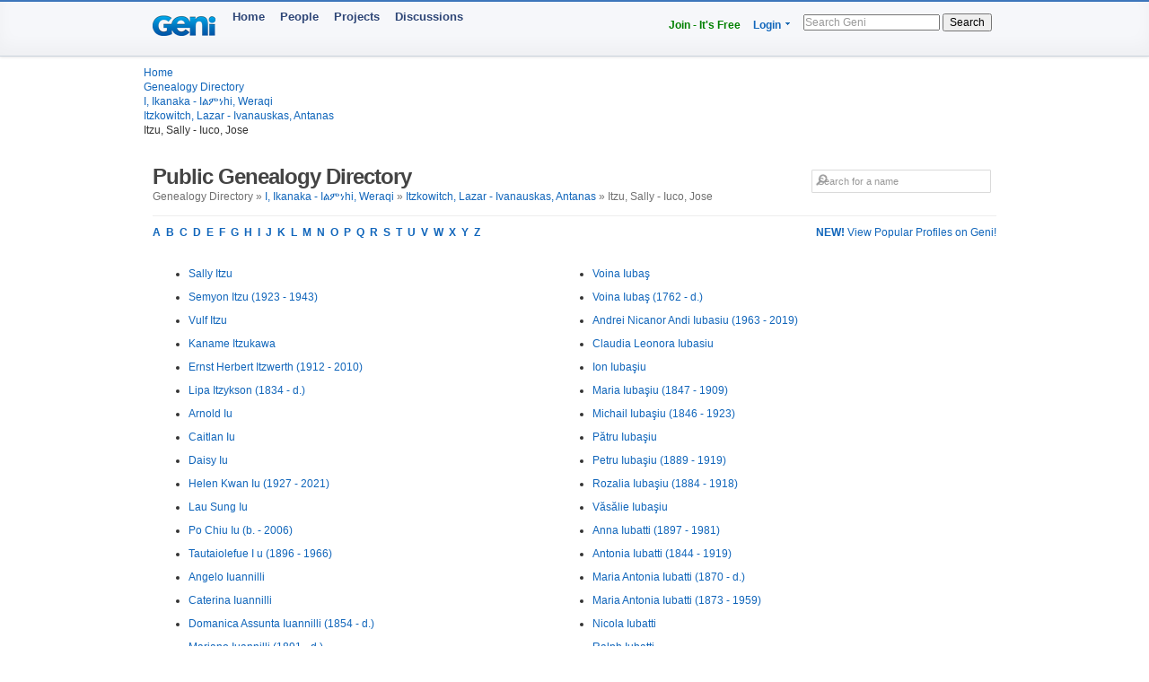

--- FILE ---
content_type: text/html; charset=utf-8
request_url: https://www.geni.com/directory/people/i8330.html
body_size: 5429
content:
<html>
  <head>
    <title>Itzu, Sally - Iuco, Jose - Public Genealogy Directory - Geni</title>
    <meta HTTP-EQUIV='Content-Type' CONTENT='text/html; charset=UTF-8'>
    <meta name='description' content='Browse genealogical profiles listed alphabetically by last name in the bracket: Itzu, Sally - Iuco, Jose'>
    <meta name='robots' content='noarchive,noindex,follow'>

    <script draggable="false" nonce="68ffc104a7b43e4194c52616725d3344" src="https://www.geni.com/assets/geni-loader-616b0309886bcbc7bc95ca3b1431b67a.js" type="text/javascript"></script>    <script >GeniLoader.loadJS('https://s3.amazonaws.com/assets.geni.com/jquery-3.7.1/jquery-3.7.1.min.js', {"as":"jquery","init":"initjQueryNoConflict","nonce":"68ffc104a7b43e4194c52616725d3344"});</script>
    <script >GeniLoader.loadJS('https://s3.amazonaws.com/assets.geni.com/jquery-3.7.1/jquery-ui-1.13.2.min.js', {"as":"jquery-ui","nonce":"68ffc104a7b43e4194c52616725d3344"});</script>

    <script>
      initjQueryNoConflict = function() {
        window.$j = jQuery.noConflict();
        Geni = G = {};
      }
    </script>

    <script >GeniLoader.loadJS('https://www.geni.com/assets/jquery-prototype-adapter-26539ee22cd9895605071d98479d7fdf.js', {"requires":["jquery"],"as":"jquery-prototype-adapter","nonce":"68ffc104a7b43e4194c52616725d3344"});</script>
    <script >GeniLoader.loadJS('https://www.geni.com/assets/libs-e24f67e6c8992c1b0c2ee2f82acdc744.js', {"requires":["jquery","jquery-ui","jquery-prototype-adapter"],"as":"libs","nonce":"68ffc104a7b43e4194c52616725d3344"});</script>
    <script >GeniLoader.loadJS('https://www.geni.com/assets/application-d50ac9a0f167ee4221a3b09c56bb9be9.js', {"requires":["libs"],"as":"application","nonce":"68ffc104a7b43e4194c52616725d3344"});</script>

    <link rel="stylesheet" href="https://www.geni.com/assets/new-layout-4b6df228e20a4b0657c6cba8905672f0.css">    <link rel="stylesheet" href="https://www.geni.com/assets/header-7f92bb573aeeba01306e05a9a84c5fe7.css">
    <link href="/favicon.ico" rel="icon" type="image/x-icon"/>
    <link href="/favicon.ico" rel="shortcut icon" type="image/x-icon"/>
  </head>

  <body id='directory'>

    <div class="page_hd page_responsive hd">
      <div class="page_responsive">

        <div class="flt_r module">
          <ul class="drop-menu-nav utilities-nav">
            <li><span><a href="/" class="txt_green">Join - It's Free</a></span></li>
            <li class="drop-menu"><span><a href="/login">Login</a> <i class="i drop_arrow"></i></span>
              <div class="sub-menu alt login_form">
                <a href="/login" class="button super green">Log In</a>
              </div>
            </li>
          </ul>
          <form class="basic_search" action="/search">
            <input id="search_input" name="names" placeholder="Search Geni" />
            <button>Search</button>
          </form>
        </div>
        <a href="/" class="module logo"></a>
        <ul class="drop-menu-nav primary-nav">
          <li><span><a href="/">Home</a></span></li>
          <li><span><a href="/popular">People</a></span></li>
          <li><span><a href="/projects">Projects</a></span></li>
          <li><span><a href="/discussions">Discussions</a></span></li>
        </ul>

      </div>
    </div>


    <div class="sub_head page_responsive">
      <ul class="breadcrumbs">
        <li><a href="/">Home</a></li>
        <li><a href="/directory/people/a.html">Genealogy Directory</a></li>
        <li><a href='i.html'>I, Ikanaka - Iልምነhi, Weraqi</a></li><li><a href='i8321.html'>Itzkowitch, Lazar - Ivanauskas, Antanas</a></li><li>Itzu, Sally - Iuco, Jose</li>
      </ul>
    </div>




    <div class="page_responsive">

        <div class="module page_title">
          <div class="inner">
            <div class="hd">
              <div class="flt_r">
                <form action="/search" id="search_form_top" class="search_form padding_5">
                   <input id="search_box" type="text" name="names" placeholder="Search for a name" class="long_input search_input" />
                </form>
              </div>
              <h1>Public Genealogy Directory</h1>
              <p class="quiet">
                Genealogy Directory &raquo; <a href='i.html'>I, Ikanaka - Iልምነhi, Weraqi</a> &raquo; <a href='i8321.html'>Itzkowitch, Lazar - Ivanauskas, Antanas</a> &raquo; Itzu, Sally - Iuco, Jose              </p>
            </div>
          </div>
        </div>

        <div class="module">
                      <a href='/popular/all' class="flt_r"><strong>NEW!</strong> View Popular Profiles on Geni!</a>
                    <p class="strong">
            <a href="/directory/people/a.html">A</a>&nbsp;
            <a href="/directory/people/b.html">B</a>&nbsp;
            <a href="/directory/people/c.html">C</a>&nbsp;
            <a href="/directory/people/d.html">D</a>&nbsp;
            <a href="/directory/people/e.html">E</a>&nbsp;
            <a href="/directory/people/f.html">F</a>&nbsp;
            <a href="/directory/people/g.html">G</a>&nbsp;
            <a href="/directory/people/h.html">H</a>&nbsp;
            <a href="/directory/people/i.html">I</a>&nbsp;
            <a href="/directory/people/j.html">J</a>&nbsp;
            <a href="/directory/people/k.html">K</a>&nbsp;
            <a href="/directory/people/l.html">L</a>&nbsp;
            <a href="/directory/people/m.html">M</a>&nbsp;
            <a href="/directory/people/n.html">N</a>&nbsp;
            <a href="/directory/people/o.html">O</a>&nbsp;
            <a href="/directory/people/p.html">P</a>&nbsp;
            <a href="/directory/people/q.html">Q</a>&nbsp;
            <a href="/directory/people/r.html">R</a>&nbsp;
            <a href="/directory/people/s.html">S</a>&nbsp;
            <a href="/directory/people/t.html">T</a>&nbsp;
            <a href="/directory/people/u.html">U</a>&nbsp;
            <a href="/directory/people/v.html">V</a>&nbsp;
            <a href="/directory/people/w.html">W</a>&nbsp;
            <a href="/directory/people/x.html">X</a>&nbsp;
            <a href="/directory/people/y.html">Y</a>&nbsp;
            <a href="/directory/people/z.html">Z</a>&nbsp;
          </p>
        </div>


        <div class="module padding_20 line lengthy">
          
          <ul class="directory_list unit size_1of2">
                      <li><a href='https://www.geni.com/people/Sally-Itzu/6000000007353690233'>Sally  Itzu</a></li>
                      <li><a href='https://www.geni.com/people/Semyon-Itzu/6000000112944200826'>Semyon  Itzu (1923 - 1943)</a></li>
                      <li><a href='https://www.geni.com/people/Vulf-Itzu/6000000112944024822'>Vulf  Itzu</a></li>
                      <li><a href='https://www.geni.com/people/Kaname-Itzukawa/6000000011873622954'>Kaname  Itzukawa</a></li>
                      <li><a href='https://www.geni.com/people/Ernst-Itzwerth/6000000178535857907'>Ernst Herbert Itzwerth (1912 - 2010)</a></li>
                      <li><a href='https://www.geni.com/people/Lipa-Itzykson/6000000050302694863'>Lipa  Itzykson (1834 - d.)</a></li>
                      <li><a href='https://www.geni.com/people/Arnold-Iu/6000000005574111832'>Arnold  Iu</a></li>
                      <li><a href='https://www.geni.com/people/Caitlan-Iu/341082841000002857'>Caitlan  Iu</a></li>
                      <li><a href='https://www.geni.com/people/Daisy-Iu/6000000036579663531'>Daisy  Iu</a></li>
                      <li><a href='https://www.geni.com/people/Helen-Iu/6000000120299524821'>Helen Kwan Iu (1927 - 2021)</a></li>
                      <li><a href='https://www.geni.com/people/Lau-Sung-Iu/6000000001785631224'>Lau Sung  Iu</a></li>
                      <li><a href='https://www.geni.com/people/Po-Iu/6000000120299209872'>Po Chiu Iu (b. - 2006)</a></li>
                      <li><a href='https://www.geni.com/people/Tautaiolefue-I-u/6000000203511086821'>Tautaiolefue  I u (1896 - 1966)</a></li>
                      <li><a href='https://www.geni.com/people/Angelo-Iuannilli/6000000194028433833'>Angelo  Iuannilli</a></li>
                      <li><a href='https://www.geni.com/people/Caterina-Iuannilli/6000000194028392831'>Caterina  Iuannilli</a></li>
                      <li><a href='https://www.geni.com/people/Domanica-Iuannilli/6000000194028473831'>Domanica Assunta Iuannilli (1854 - d.)</a></li>
                      <li><a href='https://www.geni.com/people/Mariano-Iuannilli/6000000193945970837'>Mariano  Iuannilli (1891 - d.)</a></li>
                      <li><a href='https://www.geni.com/people/Mariano-Iuannilli/6000000193946939824'>Mariano  Iuannilli (1890 - d.)</a></li>
                      <li><a href='https://www.geni.com/people/N-N-%D0%98-%D0%AE%D0%B0%D0%BD-%D0%A2%D0%B0%D0%B9/6000000052723877849'>N N  И Юан Тай (1905 - 1938)</a></li>
                      <li><a href='https://www.geni.com/people/As-Sin-E-Wah-Beak-Iuayke/6000000200987262834'>As Sin E Wah Beak  Iuayke (1856 - 1922)</a></li>
                      <li><a href='https://www.geni.com/people/Wain-Je-Mah-Dub-Iuayke/6000000196932401830'>Wain Je Mah Dub  Iuayke (1851 - 1910)</a></li>
                      <li><a href='https://www.geni.com/people/%D0%90%D0%B4%D0%B0%D0%BC-%D0%98%D1%8E%D0%B1/6000000051268635753'>Адам  Июб</a></li>
                      <li><a href='https://www.geni.com/people/%D0%90%D0%B4%D0%B0%D0%BC-%D0%98%D1%8E%D0%B1/6000000051269283172'>Адам  Июб</a></li>
                      <li><a href='https://www.geni.com/people/%D0%90%D0%BD%D1%82%D0%BE%D0%BD-%D0%98%D1%8E%D0%B1/6000000051269005559'>Антон Адамович Июб (1902 - d.)</a></li>
                      <li><a href='https://www.geni.com/people/%D0%90%D0%BD%D1%82%D0%BE%D0%BD-%D0%98%D1%8E%D0%B1/6000000051269280004'>Антон Адамович Июб (1902 - d.)</a></li>
                      <li><a href='https://www.geni.com/people/Aurelia-Iuba%C5%9F/6000000013488356443'>Aurelia  Iubaş</a></li>
                      <li><a href='https://www.geni.com/people/B%C4%83lu-Iuba%C5%9F/6000000013489111602'>Bălu  Iubaş</a></li>
                      <li><a href='https://www.geni.com/people/Corneliu-Iuba%C5%9F-Otata/6000000006347954880'>Corneliu  Iubaş (1892 - 1986)</a></li>
                      <li><a href='https://www.geni.com/people/Elisabeta-Iuba%C5%9F-Tu%C5%9Fa-Beta/6000000013492268418'>Elisabeta  Iubaş (1899 - 1958)</a></li>
                      <li><a href='https://www.geni.com/people/Elisabeth-Elsa-Iuba%C5%9F-Omama/6000000006348608099'>Elisabeth Elsa  Iubaş (1902 - d.)</a></li>
                      <li><a href='https://www.geni.com/people/Floarea-Iuba%C5%9F/6000000013488156633'>Floarea  Iubaş</a></li>
                      <li><a href='https://www.geni.com/people/Ion-Iuba%C5%9F/6000000013488315715'>Ion  Iubaş</a></li>
                      <li><a href='https://www.geni.com/people/leon-Iuba%C5%9F/6000000013488332818'>leon  Iubaş</a></li>
                      <li><a href='https://www.geni.com/people/leon-Iuba%C5%9F/6000000013488446250'>leon  Iubaş</a></li>
                      <li><a href='https://www.geni.com/people/Leon-Iuba%C5%9F-Baciu-Leon/6000000013488269968'>Leon  Iubaş (1894 - 1971)</a></li>
                      <li><a href='https://www.geni.com/people/Leon-Dorin-Iuba%C5%9F/6000000011154552753'>Leon Dorin  Iubaş</a></li>
                      <li><a href='https://www.geni.com/people/Lucre%C5%A3ia-Iuba%C5%9F/6000000013488385120'>Lucreţia  Iubaş</a></li>
                      <li><a href='https://www.geni.com/people/Maria-Iuba%C5%9F/6000000013488181290'>Maria  Iubaş (1823 - 1908)</a></li>
                      <li><a href='https://www.geni.com/people/Maria-Iuba%C5%9F/6000000013488305807'>Maria  Iubaş</a></li>
                      <li><a href='https://www.geni.com/people/Maria-Iuba%C5%9F/6000000013488308254'>Maria  Iubaş</a></li>
                      <li><a href='https://www.geni.com/people/Maria-Iuba%C5%9F/6000000013488317536'>Maria  Iubaş</a></li>
                      <li><a href='https://www.geni.com/people/Maria-Iuba%C5%9F/6000000013568186806'>Maria  Iubaş (1730 - d.)</a></li>
                      <li><a href='https://www.geni.com/people/Michaela-Ela-Iuba%C5%9F/6000000013488660725'>Michaela Ela  Iubaş (1929 - 1944)</a></li>
                      <li><a href='https://www.geni.com/people/Michail-Iuba%C5%9F/6000000013488475033'>Michail  Iubaş</a></li>
                      <li><a href='https://www.geni.com/people/Mihai-Iuba%C5%9F/6000000013488235046'>Mihai  Iubaş (1824 - 1867)</a></li>
                      <li><a href='https://www.geni.com/people/Mihai-Iuba%C5%9F/6000000013568186802'>Mihai  Iubaş (1726 - d.)</a></li>
                      <li><a href='https://www.geni.com/people/Nesia-Iuba%C5%9F/6000000013487994954'>Nesia  Iubaş</a></li>
                      <li><a href='https://www.geni.com/people/Nesia-Iuba%C5%9F/6000000013488362558'>Nesia  Iubaş</a></li>
                      <li><a href='https://www.geni.com/people/Petronella-Dayana-Iubas/6000000007199806412'>Petronella Dayana  Iubas</a></li>
                      <li><a href='https://www.geni.com/people/Petru-Iuba%C5%9F/6000000013488126566'>Petru  Iubaş</a></li>
                      <li><a href='https://www.geni.com/people/Sabin-Iuba%C5%9F/6000000013488253156'>Sabin  Iubaş</a></li>
                      <li><a href='https://www.geni.com/people/Septimiu-Iubas/6000000007199834273'>Septimiu  Iubas</a></li>
                    </ul>

          <ul class="directory_list unit size_1of2">
                      <li><a href='https://www.geni.com/people/Voina-Iuba%C5%9F/6000000013488208195'>Voina  Iubaş</a></li>
                      <li><a href='https://www.geni.com/people/Voina-Iuba%C5%9F/6000000013488356037'>Voina  Iubaş (1762 - d.)</a></li>
                      <li><a href='https://www.geni.com/people/Andrei-Nicanor-Andi-Iubasiu/6000000011156015420'>Andrei Nicanor Andi  Iubasiu (1963 - 2019)</a></li>
                      <li><a href='https://www.geni.com/people/Claudia-Leonora-Iubasiu/6000000011154668140'>Claudia Leonora  Iubasiu</a></li>
                      <li><a href='https://www.geni.com/people/Ion-Iuba%C5%9Fiu/6000000013488120631'>Ion  Iubaşiu</a></li>
                      <li><a href='https://www.geni.com/people/Maria-Iuba%C5%9Fiu/6000000013488107124'>Maria  Iubaşiu (1847 - 1909)</a></li>
                      <li><a href='https://www.geni.com/people/Michail-Iuba%C5%9Fiu/6000000013487992754'>Michail  Iubaşiu (1846 - 1923)</a></li>
                      <li><a href='https://www.geni.com/people/P%C4%83tru-Iuba%C5%9Fiu/6000000013487580765'>Pătru  Iubaşiu</a></li>
                      <li><a href='https://www.geni.com/people/Petru-Iuba%C5%9Fiu/6000000013488459855'>Petru  Iubaşiu (1889 - 1919)</a></li>
                      <li><a href='https://www.geni.com/people/Rozalia-Iuba%C5%9Fiu/6000000013488035711'>Rozalia  Iubaşiu (1884 - 1918)</a></li>
                      <li><a href='https://www.geni.com/people/V%C4%83s%C4%83lie-Iuba%C5%9Fiu/6000000013488156075'>Văsălie  Iubaşiu</a></li>
                      <li><a href='https://www.geni.com/people/Anna-Iubatti/6000000222664464931'>Anna  Iubatti (1897 - 1981)</a></li>
                      <li><a href='https://www.geni.com/people/Antonia-Iubatti/6000000199634357845'>Antonia  Iubatti (1844 - 1919)</a></li>
                      <li><a href='https://www.geni.com/people/Maria-Iubatti/6000000222672798891'>Maria Antonia Iubatti (1870 - d.)</a></li>
                      <li><a href='https://www.geni.com/people/Maria-Antonia-Iubatti/6000000199173125854'>Maria Antonia  Iubatti (1873 - 1959)</a></li>
                      <li><a href='https://www.geni.com/people/Nicola-Iubatti/6000000222663692846'>Nicola  Iubatti</a></li>
                      <li><a href='https://www.geni.com/people/Ralph-Iubatti/6000000222672555887'>Ralph  Iubatti</a></li>
                      <li><a href='https://www.geni.com/people/Sabia-Iubatti/6000000222663594895'>Sabia  Iubatti</a></li>
                      <li><a href='https://www.geni.com/people/Vincenzo-Iubatti/6000000222664663827'>Vincenzo  Iubatti (1878 - 1953)</a></li>
                      <li><a href='https://www.geni.com/people/Vincenzzo-Iubatti/6000000222672258972'>Vincenzzo  Iubatti (1878 - 1953)</a></li>
                      <li><a href='https://www.geni.com/people/Jo%C3%A3o-Iubel/6000000019323418610'>João  Iubel</a></li>
                      <li><a href='https://www.geni.com/people/JOSE-IUBEL/6000000143162924830'>JOSE FRANCISCO IUBEL</a></li>
                      <li><a href='https://www.geni.com/people/Gregorio-Iubiera/6000000219761797854'>Gregorio Navarro Iubiera (1862 - d.)</a></li>
                      <li><a href='https://www.geni.com/people/Maija-Iubule/6000000220108970836'>Maija  Iubule (1981 - 1988)</a></li>
                      <li><a href='https://www.geni.com/people/Monika-Iubule/6000000083675381158'>Monika  Iubule</a></li>
                      <li><a href='https://www.geni.com/people/Kaspars-Iubulis/6000000220109040849'>Kaspars  Iubulis (1983 - 1988)</a></li>
                      <li><a href='https://www.geni.com/people/adele-iucci/6000000019752682133'>adele  iucci</a></li>
                      <li><a href='https://www.geni.com/people/Antonio-Iucci/6000000017632341853'>Antonio  Iucci</a></li>
                      <li><a href='https://www.geni.com/people/Attilio-Iucci/6000000003298906670'>Attilio  Iucci</a></li>
                      <li><a href='https://www.geni.com/people/Benedicta-Iucci/6000000030288452373'>Benedicta  Iucci (1876 - d.)</a></li>
                      <li><a href='https://www.geni.com/people/Domenico-Iucci/6000000024707242679'>Domenico  Iucci</a></li>
                      <li><a href='https://www.geni.com/people/Etelvina-Iucci/6000000030287669733'>Etelvina Ilda Iucci (1914 - d.)</a></li>
                      <li><a href='https://www.geni.com/people/Jacinto-Iucci/6000000030288505856'>Jacinto  Iucci (1916 - d.)</a></li>
                      <li><a href='https://www.geni.com/people/Juan-Iucci/6000000030288441116'>Juan Bautista Iucci (1876 - d.)</a></li>
                      <li><a href='https://www.geni.com/people/Luisa-Iucci/6000000182224505838'>Luisa  Iucci (1901 - 2000)</a></li>
                      <li><a href='https://www.geni.com/people/Mar%C3%ADa-Emilia-Iucci/6000000030267709472'>María Emilia  Iucci</a></li>
                      <li><a href='https://www.geni.com/people/Restituta-Iucci/6000000017632414475'>Restituta  Iucci</a></li>
                      <li><a href='https://www.geni.com/people/Speranza-Iucci/6000000042782548043'>Speranza  Iucci (1858 - 1932)</a></li>
                      <li><a href='https://www.geni.com/people/Valentina-Iucci/6000000017632246527'>Valentina  Iucci</a></li>
                      <li><a href='https://www.geni.com/people/Virginia-Iucci/6000000003298854445'>Virginia  Iucci</a></li>
                      <li><a href='https://www.geni.com/people/Konstancija-Buinevi%C4%8Dien%C4%97-Latv%C4%97nait%C4%97/6000000001575224091'>Konstancija Latvėnaitė Buineviciene  iucčlytė Buineviciene</a></li>
                      <li><a href='https://www.geni.com/people/Giuseppe-Iuch/6000000085984224034'>Giuseppe  Iuch</a></li>
                      <li><a href='https://www.geni.com/people/Salo-Iuch/4887569524620071787'>Salo  Iuch</a></li>
                      <li><a href='https://www.geni.com/people/%D0%95%D0%B3%D0%BE%D1%80-%D0%98%D1%83%D1%86%D0%B8/6000000050026343022'>Егор  Иуци</a></li>
                      <li><a href='https://www.geni.com/people/%D0%9C%D0%B8%D1%85%D0%B0%D0%B8%D0%BB-%D0%98%D1%83%D1%86%D0%B8/6000000050026506868'>Михаил Егорович Иуци (1871 - d.)</a></li>
                      <li><a href='https://www.geni.com/people/Iancu-Iuclea/359712828490007419'>Iancu  Iuclea</a></li>
                      <li><a href='https://www.geni.com/people/Michal-Iuclea/359706334950012204'>Michal  Iuclea</a></li>
                      <li><a href='https://www.geni.com/people/Monny-Iuclea/359707038280003129'>Monny  Iuclea</a></li>
                      <li><a href='https://www.geni.com/people/Nety-Iuclea/359713317380011276'>Nety  Iuclea</a></li>
                      <li><a href='https://www.geni.com/people/Shabtay-Iuclea/359705409230011299'>Shabtay  Iuclea</a></li>
                      <li><a href='https://www.geni.com/people/Jos%C3%A9-Iuco/6000000044121594837'>José  Iuco</a></li>
                    </ul>
        </div>

        <div class="module lengthy">
          <p class="strong">
            <span class="quiet">Genealogy Directory:</span>
            <a href="/directory/people/a.html">A</a>&nbsp;
            <a href="/directory/people/b.html">B</a>&nbsp;
            <a href="/directory/people/c.html">C</a>&nbsp;
            <a href="/directory/people/d.html">D</a>&nbsp;
            <a href="/directory/people/e.html">E</a>&nbsp;
            <a href="/directory/people/f.html">F</a>&nbsp;
            <a href="/directory/people/g.html">G</a>&nbsp;
            <a href="/directory/people/h.html">H</a>&nbsp;
            <a href="/directory/people/i.html">I</a>&nbsp;
            <a href="/directory/people/j.html">J</a>&nbsp;
            <a href="/directory/people/k.html">K</a>&nbsp;
            <a href="/directory/people/l.html">L</a>&nbsp;
            <a href="/directory/people/m.html">M</a>&nbsp;
            <a href="/directory/people/n.html">N</a>&nbsp;
            <a href="/directory/people/o.html">O</a>&nbsp;
            <a href="/directory/people/p.html">P</a>&nbsp;
            <a href="/directory/people/q.html">Q</a>&nbsp;
            <a href="/directory/people/r.html">R</a>&nbsp;
            <a href="/directory/people/s.html">S</a>&nbsp;
            <a href="/directory/people/t.html">T</a>&nbsp;
            <a href="/directory/people/u.html">U</a>&nbsp;
            <a href="/directory/people/v.html">V</a>&nbsp;
            <a href="/directory/people/w.html">W</a>&nbsp;
            <a href="/directory/people/x.html">X</a>&nbsp;
            <a href="/directory/people/y.html">Y</a>&nbsp;
            <a href="/directory/people/z.html">Z</a>&nbsp;
          </p>
        </div>

    </div>

    <div id="footer" class="small page_foot page_responsive">
      <div id="footer_content">
        <ul class="navigation">
<li class="copyright" data-onclick="Geni.toggleGroup('#get_info')" >&copy; 2025 Geni.com</li>
<li><a href="corp" data-track="footer_about" draggable="false">About</a></li>
<li><a href="a.html" data-track="footer_directory_section" draggable="false">Directory</a></li>
<li><a href="surnames" data-track="footer_surnames_section" draggable="false">Surname</a></li>
<li><a href="terms_of_use" data-track="footer_terms_of_use" draggable="false">Terms</a></li>
<li><a href="privacy" data-track="footer_privacy" draggable="false">Privacy</a></li>
<li><a href="state_rights" data-track="footer_us_state_privacy_notice" draggable="false">US State Privacy Notice</a></li>
<li><a href="cookie_settings" data-track="footer_cookie_settings" draggable="false">Cookies</a></li>
<li><a href="code-of-conduct" data-track="footer_code_of_conduct" draggable="false">Code of Conduct</a></li>
<li><a href="blog" data-track="footer_blog" draggable="false">Blog</a></li>
<li><a href="worldfamilytree" data-track="footer_wft" draggable="false">World Family Tree</a></li>
<li><a href="help.geni.com" data-track="footer_help" draggable="false">Help</a></li>
</ul>        <div class="content">
          <a href="geni.com" draggable="false" rel="noopener noreferrer" target="_blank" title="follow Geni on Bluesky"><img alt="Bluesky_logo-f3758f9da618bd1bd4ad793ff32e72bb" border="0" src="https://www.geni.com/assets/external/Bluesky_Logo-f3758f9da618bd1bd4ad793ff32e72bb.svg" style="width:16px;height:16px;" /></a><a href="genidotcom" draggable="false" rel="noopener noreferrer" target="_blank" title="follow Geni on Facebook"><img alt="Facebook_white_small_short-11fc98676b19484d9c14e74be682f17c" border="0" src="https://www.geni.com/assets/facebook_white_small_short-11fc98676b19484d9c14e74be682f17c.gif" style="width:16px;height:16px;" /></a>        </div>
      </div>
    </div>

    
    <script>
      GeniLoader.ready( function() {
        window.Geni = window.Geni || {};
        (function(G){
          DropMenuManager = function(){
            jQuery(document.body).on('click',this.handleClick.bind(this));
          }
          DropMenuManager.prototype = {
            handleClick:function(e) {
              var dm = jQuery(e.target).parents('.drop-menu')
              this.deactivateMenus()
              if(dm.length) {
                dm.addClass('active');
                this.updateIframeShim(dm)
                if(jQuery(e.target).parents('.drop-menu>span').length) e.preventDefault();
              }
            },
            deactivateMenus:function(){
              jQuery('.drop-menu.active').removeClass('active');
              jQuery('.drop-menu').children('.sub-menu').hide();
            },
            updateIframeShim: function(dm) {
              dm.children('.sub-menu').show();
            },
          }
          G.DropMenuManager = new DropMenuManager();
        })(Geni)
      })
    </script>

  <script type="text/javascript" src="/_Incapsula_Resource?SWJIYLWA=719d34d31c8e3a6e6fffd425f7e032f3&ns=2&cb=1273244398" async></script></body>
</html>


--- FILE ---
content_type: application/javascript
request_url: https://www.geni.com/_Incapsula_Resource?SWJIYLWA=719d34d31c8e3a6e6fffd425f7e032f3&ns=2&cb=1273244398
body_size: 19902
content:
var _0x9cc1=['\x57\x63\x4f\x43\x4d\x57\x41\x55\x44\x38\x4b\x48','\x4a\x63\x4b\x45\x77\x34\x44\x44\x74\x38\x4b\x75\x4b\x38\x4b\x35\x45\x6c\x77\x3d','\x4e\x63\x4f\x6b\x77\x34\x70\x4e\x51\x73\x4f\x63\x5a\x41\x3d\x3d','\x77\x72\x33\x44\x71\x4d\x4b\x79','\x77\x70\x58\x43\x67\x73\x4b\x55\x41\x4d\x4b\x47\x77\x36\x63\x52\x77\x6f\x78\x4b','\x42\x42\x76\x44\x76\x4d\x4b\x55\x4a\x45\x33\x43\x68\x57\x70\x41\x57\x46\x77\x63\x77\x6f\x64\x31\x41\x30\x62\x44\x73\x4d\x4f\x6c','\x48\x63\x4b\x55\x50\x45\x63\x3d','\x63\x57\x46\x57\x53\x51\x5a\x2f\x77\x36\x45\x3d','\x77\x37\x4c\x43\x67\x4d\x4f\x39\x77\x6f\x76\x43\x72\x78\x64\x74\x77\x35\x4c\x43\x69\x53\x35\x48\x77\x35\x62\x44\x67\x38\x4f\x30\x57\x51\x3d\x3d','\x4f\x7a\x51\x35\x56\x63\x4b\x68','\x77\x72\x74\x6c\x77\x72\x48\x44\x73\x6b\x2f\x44\x6e\x67\x3d\x3d','\x50\x6b\x4c\x44\x6f\x38\x4f\x41\x55\x63\x4b\x62\x77\x71\x4d\x79\x77\x37\x44\x44\x67\x52\x54\x43\x69\x42\x6a\x43\x6b\x73\x4f\x4a\x77\x6f\x37\x44\x71\x63\x4f\x79\x77\x6f\x45\x58\x48\x38\x4f\x6f\x77\x70\x45\x76\x44\x73\x4f\x32\x77\x36\x7a\x44\x68\x73\x4f\x49\x62\x52\x4c\x43\x6d\x77\x78\x51\x65\x73\x4f\x38\x77\x37\x58\x43\x72\x47\x62\x43\x76\x63\x4f\x30\x77\x37\x33\x44\x73\x46\x6a\x43\x6f\x73\x4b\x43\x77\x70\x77\x2b\x65\x38\x4b\x79\x50\x43\x6a\x44\x69\x6b\x62\x44\x76\x38\x4f\x79\x77\x6f\x52\x56\x77\x71\x66\x44\x74\x6e\x5a\x56\x46\x67\x49\x3d','\x77\x35\x44\x43\x74\x56\x6f\x3d','\x77\x34\x58\x44\x68\x79\x45\x61\x77\x37\x62\x43\x71\x55\x31\x71\x4e\x55\x68\x6a\x54\x38\x4f\x34\x5a\x38\x4b\x2b\x43\x58\x41\x3d','\x77\x34\x68\x67\x77\x72\x72\x43\x74\x47\x49\x3d','\x4f\x73\x4b\x64\x4b\x56\x42\x30\x77\x72\x6c\x77\x42\x73\x4f\x4a\x77\x35\x59\x3d','\x51\x4d\x4b\x63\x77\x70\x30\x3d','\x77\x72\x52\x6f\x77\x72\x37\x44\x70\x33\x72\x44\x67\x67\x3d\x3d','\x54\x51\x37\x44\x68\x41\x3d\x3d','\x77\x71\x50\x43\x6c\x4d\x4b\x71\x77\x6f\x58\x44\x6d\x52\x38\x3d','\x56\x42\x6a\x43\x6e\x77\x3d\x3d','\x77\x71\x54\x43\x6b\x4d\x4f\x6a','\x77\x35\x62\x43\x74\x6c\x49\x3d','\x77\x35\x72\x44\x6a\x38\x4b\x66','\x77\x70\x6a\x43\x69\x38\x4b\x44\x47\x38\x4b\x67\x77\x37\x49\x3d','\x77\x72\x62\x44\x70\x45\x6b\x3d','\x45\x48\x64\x75','\x77\x70\x34\x39\x77\x34\x48\x44\x6c\x55\x6b\x52\x77\x71\x56\x4a\x77\x72\x45\x56','\x77\x71\x59\x52\x4f\x46\x45\x36\x64\x41\x3d\x3d','\x77\x71\x2f\x44\x67\x46\x38\x3d','\x77\x34\x48\x43\x74\x48\x37\x44\x6a\x73\x4b\x4e\x77\x6f\x77\x72\x61\x73\x4f\x70\x42\x67\x3d\x3d','\x63\x38\x4b\x42\x77\x37\x33\x44\x6a\x7a\x46\x67','\x54\x73\x4b\x4a\x77\x6f\x41\x3d','\x5a\x77\x58\x44\x71\x58\x51\x74\x77\x36\x49\x3d','\x4d\x43\x44\x44\x6c\x51\x3d\x3d','\x77\x34\x30\x78\x57\x77\x3d\x3d','\x77\x72\x50\x43\x74\x63\x4b\x31','\x48\x4d\x4b\x73\x77\x35\x59\x3d','\x77\x72\x55\x44\x77\x37\x63\x3d','\x4b\x79\x77\x30\x54\x73\x4b\x55\x64\x41\x3d\x3d','\x77\x71\x6a\x44\x6e\x47\x63\x3d','\x42\x42\x41\x2b','\x45\x4d\x4b\x33\x77\x6f\x51\x3d','\x53\x43\x76\x44\x75\x67\x3d\x3d','\x77\x34\x49\x71\x59\x51\x3d\x3d','\x4f\x38\x4b\x5a\x77\x6f\x6f\x3d','\x77\x70\x72\x44\x6f\x55\x7a\x44\x70\x55\x6e\x43\x73\x67\x3d\x3d','\x77\x71\x62\x44\x74\x54\x51\x3d','\x77\x72\x4c\x44\x72\x38\x4b\x30\x77\x35\x62\x43\x6d\x4d\x4b\x45','\x77\x72\x42\x58\x77\x71\x30\x3d','\x4b\x63\x4f\x76\x46\x41\x3d\x3d','\x51\x58\x66\x43\x69\x67\x3d\x3d','\x42\x78\x5a\x70\x77\x72\x30\x63\x77\x71\x78\x64\x77\x6f\x50\x43\x6b\x38\x4b\x58\x59\x51\x3d\x3d','\x65\x6b\x77\x75\x77\x37\x4a\x75','\x61\x73\x4b\x77\x44\x67\x3d\x3d','\x43\x4d\x4b\x62\x48\x67\x3d\x3d','\x77\x70\x33\x44\x6e\x6e\x63\x42\x77\x72\x4c\x43\x76\x51\x3d\x3d','\x77\x70\x44\x44\x73\x30\x38\x56\x42\x54\x59\x3d','\x46\x6d\x37\x44\x68\x4d\x4f\x68\x62\x4d\x4b\x53\x77\x6f\x49\x3d','\x77\x6f\x72\x44\x76\x45\x2f\x44\x70\x48\x7a\x43\x74\x41\x3d\x3d','\x4c\x4d\x4b\x65\x43\x77\x3d\x3d','\x77\x71\x6a\x43\x75\x38\x4f\x6d\x77\x37\x74\x4e\x77\x6f\x33\x43\x68\x77\x3d\x3d','\x77\x35\x6a\x44\x76\x38\x4b\x63\x52\x73\x4f\x39\x44\x51\x3d\x3d','\x4a\x4d\x4b\x50\x77\x35\x66\x44\x70\x67\x3d\x3d','\x53\x4d\x4b\x38\x46\x63\x4f\x2b\x55\x6e\x77\x3d','\x52\x52\x2f\x44\x75\x6d\x63\x56','\x4c\x57\x58\x44\x68\x38\x4f\x42\x62\x4d\x4b\x74','\x57\x78\x48\x43\x70\x69\x58\x43\x74\x77\x41\x33\x64\x33\x76\x43\x6f\x73\x4f\x38\x77\x35\x33\x43\x6f\x4d\x4f\x45','\x4b\x79\x73\x36\x56\x38\x4b\x38\x5a\x51\x3d\x3d','\x77\x6f\x72\x44\x75\x55\x48\x44\x76\x6e\x77\x3d','\x46\x73\x4b\x6c\x54\x4d\x4f\x6c\x46\x32\x67\x4d\x56\x63\x4b\x71\x77\x35\x4e\x54\x77\x72\x56\x54\x77\x70\x41\x4d\x77\x72\x67\x49\x77\x36\x52\x61\x47\x6a\x76\x44\x6b\x73\x4b\x43\x77\x71\x62\x44\x68\x6c\x64\x39\x4b\x78\x4c\x44\x74\x55\x67\x3d','\x48\x38\x4b\x4e\x49\x45\x5a\x41','\x77\x72\x76\x44\x71\x4d\x4b\x38\x77\x34\x6f\x3d','\x49\x63\x4f\x2b\x4d\x63\x4b\x4b\x77\x37\x67\x3d','\x77\x6f\x2f\x44\x6f\x30\x4d\x42\x42\x53\x77\x3d','\x45\x30\x70\x30','\x61\x41\x6a\x44\x70\x6d\x45\x59\x77\x37\x34\x3d','\x61\x69\x44\x44\x6b\x41\x3d\x3d','\x63\x47\x68\x51','\x77\x6f\x62\x43\x69\x73\x4b\x76','\x77\x70\x33\x44\x75\x63\x4b\x69','\x77\x34\x6b\x4c\x53\x77\x3d\x3d','\x77\x71\x46\x73\x77\x71\x59\x3d','\x47\x57\x7a\x44\x6b\x67\x3d\x3d','\x77\x35\x4c\x44\x74\x73\x4b\x41','\x59\x79\x48\x43\x70\x77\x3d\x3d','\x62\x31\x41\x77','\x63\x6b\x44\x43\x73\x41\x3d\x3d','\x53\x30\x72\x43\x6e\x41\x3d\x3d','\x51\x7a\x5a\x6c\x4d\x6d\x7a\x44\x6e\x41\x3d\x3d','\x5a\x58\x46\x41\x62\x68\x74\x67','\x47\x51\x34\x7a\x77\x71\x5a\x4e\x77\x71\x4d\x59\x77\x34\x49\x3d','\x41\x4d\x4b\x70\x77\x37\x59\x3d','\x54\x46\x72\x43\x69\x77\x3d\x3d','\x53\x38\x4b\x66\x77\x70\x51\x59\x51\x38\x4b\x69\x42\x73\x4b\x77\x5a\x4d\x4f\x72\x59\x6a\x35\x72\x77\x70\x77\x4f\x4b\x4d\x4b\x6d\x44\x41\x42\x70\x77\x37\x48\x44\x73\x48\x74\x5a\x66\x56\x49\x6a\x56\x38\x4f\x72\x52\x73\x4f\x49\x77\x37\x67\x6b\x77\x71\x2f\x44\x75\x77\x76\x44\x73\x63\x4f\x34\x77\x6f\x68\x32','\x4b\x54\x5a\x72','\x77\x35\x4c\x43\x71\x57\x7a\x44\x6c\x41\x3d\x3d','\x41\x38\x4b\x78\x49\x67\x3d\x3d','\x52\x57\x6f\x31','\x57\x68\x4c\x43\x69\x6d\x2f\x43\x71\x67\x4d\x69\x64\x51\x3d\x3d','\x77\x34\x50\x43\x73\x6b\x34\x3d','\x43\x52\x70\x33\x64\x7a\x70\x38','\x48\x7a\x41\x37','\x77\x72\x52\x6f\x77\x72\x37\x44\x70\x33\x6a\x44\x6d\x54\x4e\x65\x57\x73\x4f\x6a','\x64\x57\x78\x44\x62\x79\x78\x39\x77\x36\x42\x48\x42\x4d\x4f\x52','\x59\x53\x62\x43\x70\x51\x3d\x3d','\x77\x6f\x62\x43\x67\x6b\x48\x44\x76\x38\x4b\x72\x51\x67\x3d\x3d','\x49\x38\x4b\x77\x77\x6f\x38\x4b\x56\x38\x4f\x55\x77\x37\x50\x44\x6a\x77\x3d\x3d','\x47\x4d\x4b\x61\x48\x41\x3d\x3d','\x44\x52\x44\x44\x73\x63\x4b\x63\x4e\x45\x41\x3d','\x77\x35\x68\x34\x77\x72\x66\x43\x72\x31\x58\x43\x72\x73\x4f\x7a\x54\x38\x4b\x6e\x42\x51\x3d\x3d','\x77\x72\x6f\x7a\x77\x36\x30\x3d','\x77\x37\x4c\x44\x6f\x73\x4b\x33\x4a\x79\x38\x42\x4f\x32\x31\x72\x57\x58\x58\x43\x69\x45\x48\x43\x76\x38\x4f\x75','\x77\x37\x48\x44\x67\x63\x4b\x75\x62\x33\x73\x3d','\x56\x6d\x72\x43\x6a\x41\x3d\x3d','\x77\x35\x33\x44\x6b\x41\x54\x43\x6f\x63\x4f\x6f\x48\x52\x5a\x6c\x65\x38\x4f\x63\x65\x52\x54\x44\x73\x63\x4b\x59\x48\x69\x6a\x44\x69\x4d\x4b\x61\x77\x35\x44\x43\x68\x79\x37\x43\x67\x52\x31\x39\x77\x37\x54\x44\x6f\x38\x4b\x6e\x77\x37\x54\x44\x75\x38\x4f\x75\x42\x73\x4b\x2f\x44\x32\x7a\x43\x74\x32\x6f\x7a\x77\x6f\x74\x72\x61\x51\x3d\x3d','\x54\x54\x66\x43\x70\x41\x3d\x3d','\x64\x30\x76\x43\x69\x38\x4f\x46\x77\x6f\x4e\x79','\x48\x38\x4f\x32\x77\x37\x76\x43\x72\x6d\x39\x67','\x41\x52\x6c\x72','\x77\x70\x6a\x44\x6a\x4d\x4b\x39','\x63\x73\x4f\x52\x77\x70\x55\x3d','\x77\x35\x62\x43\x74\x73\x4b\x69\x64\x41\x35\x48\x77\x6f\x38\x78','\x61\x4d\x4b\x37\x77\x72\x39\x4e','\x77\x6f\x6a\x43\x68\x73\x4b\x57\x50\x63\x4b\x49\x77\x36\x73\x41','\x66\x4d\x4f\x38\x4f\x51\x3d\x3d','\x59\x69\x6a\x43\x6f\x55\x37\x43\x74\x77\x4d\x78','\x77\x36\x34\x48\x58\x51\x3d\x3d','\x77\x72\x2f\x44\x6d\x45\x73\x3d','\x44\x6b\x6f\x2f\x77\x72\x6c\x59\x77\x72\x6b\x65\x77\x70\x72\x44\x6b\x4d\x4f\x57','\x51\x4d\x4f\x61\x77\x71\x48\x44\x6f\x41\x6e\x43\x72\x6b\x6e\x44\x73\x73\x4f\x43\x77\x71\x51\x57','\x48\x4d\x4b\x7a\x77\x34\x38\x3d','\x77\x6f\x6e\x44\x68\x38\x4f\x76','\x59\x38\x4b\x33\x77\x70\x49\x3d','\x77\x36\x37\x44\x6c\x4d\x4b\x73\x59\x58\x76\x43\x71\x41\x3d\x3d','\x44\x41\x49\x78','\x63\x38\x4f\x62\x77\x6f\x34\x3d','\x59\x45\x73\x59\x65\x48\x62\x44\x71\x69\x54\x44\x6e\x54\x78\x2b\x77\x34\x34\x3d','\x4c\x43\x45\x33\x53\x63\x4b\x79\x5a\x38\x4b\x54\x43\x67\x3d\x3d','\x41\x38\x4f\x6a\x4c\x63\x4b\x59\x77\x37\x58\x44\x6a\x6d\x51\x37\x77\x6f\x6f\x70\x45\x41\x3d\x3d','\x77\x35\x44\x44\x76\x38\x4b\x51\x56\x4d\x4f\x75\x41\x73\x4b\x61\x77\x35\x38\x3d','\x77\x6f\x31\x5a\x77\x72\x41\x3d','\x50\x79\x5a\x32','\x77\x6f\x66\x44\x67\x38\x4f\x34','\x77\x37\x66\x43\x72\x4d\x4b\x31','\x4e\x6b\x56\x52\x44\x67\x3d\x3d','\x77\x70\x37\x44\x72\x46\x6e\x44\x67\x32\x48\x43\x71\x32\x6f\x3d','\x77\x34\x49\x6b\x64\x41\x3d\x3d','\x77\x35\x33\x44\x6a\x33\x44\x44\x76\x4d\x4b\x4d\x56\x63\x4b\x63\x48\x38\x4f\x74\x77\x35\x58\x43\x75\x63\x4f\x64\x55\x63\x4f\x57\x77\x71\x7a\x43\x68\x38\x4f\x4e\x77\x72\x58\x44\x6a\x41\x3d\x3d','\x77\x72\x50\x43\x6a\x4d\x4b\x6e\x77\x70\x37\x44\x72\x41\x3d\x3d','\x54\x51\x37\x43\x76\x32\x55\x3d','\x62\x6a\x64\x49','\x45\x32\x58\x44\x6a\x73\x4f\x6a\x59\x4d\x4b\x31','\x77\x35\x35\x6f\x77\x72\x2f\x43\x72\x6d\x4c\x43\x73\x67\x3d\x3d','\x77\x6f\x44\x44\x6a\x4d\x4b\x54','\x77\x70\x6e\x44\x74\x4d\x4b\x55','\x55\x67\x2f\x43\x73\x6d\x34\x64\x54\x51\x62\x44\x70\x68\x59\x3d','\x53\x77\x54\x43\x75\x47\x77\x50\x54\x41\x3d\x3d','\x46\x79\x48\x44\x71\x77\x3d\x3d','\x77\x72\x44\x43\x74\x79\x59\x3d','\x50\x6c\x41\x45\x66\x6d\x63\x3d','\x48\x6b\x46\x4c\x44\x44\x62\x44\x75\x77\x3d\x3d','\x4b\x45\x76\x44\x74\x77\x3d\x3d','\x4f\x63\x4b\x2f\x48\x41\x3d\x3d','\x4f\x43\x76\x43\x74\x48\x62\x43\x72\x51\x73\x3d','\x57\x51\x38\x30\x77\x71\x5a\x63\x77\x72\x67\x3d','\x54\x67\x44\x44\x69\x67\x3d\x3d','\x77\x6f\x44\x43\x68\x57\x34\x3d','\x5a\x4d\x4b\x54\x4b\x55\x35\x45\x77\x72\x4d\x3d','\x63\x67\x7a\x44\x70\x48\x4d\x4a','\x77\x72\x72\x44\x73\x73\x4b\x37','\x77\x35\x50\x44\x73\x4d\x4b\x62','\x77\x72\x4c\x43\x75\x42\x42\x49\x41\x63\x4b\x59\x4c\x4d\x4b\x6c\x48\x77\x3d\x3d','\x57\x4d\x4f\x51\x77\x6f\x6a\x44\x69\x69\x6e\x43\x6c\x51\x3d\x3d','\x77\x36\x66\x43\x6f\x63\x4b\x2f','\x77\x72\x31\x69\x77\x70\x34\x3d','\x47\x63\x4b\x73\x46\x63\x4f\x39\x51\x33\x4a\x52\x52\x38\x4f\x2b\x77\x6f\x63\x3d','\x4e\x44\x35\x41','\x77\x36\x2f\x43\x6e\x73\x4b\x61\x77\x35\x2f\x43\x6a\x78\x6f\x3d','\x47\x63\x4b\x59\x77\x37\x55\x3d','\x50\x4d\x4b\x54\x4c\x41\x3d\x3d','\x77\x34\x62\x43\x6a\x63\x4b\x58\x42\x63\x4b\x4e','\x51\x52\x5a\x31','\x77\x70\x67\x7a\x77\x34\x51\x3d','\x4b\x38\x4b\x79\x43\x67\x3d\x3d','\x57\x4d\x4b\x31\x77\x70\x68\x63\x61\x53\x52\x45\x77\x70\x77\x3d','\x52\x73\x4b\x67\x77\x35\x41\x3d','\x59\x46\x49\x56','\x77\x35\x66\x44\x6b\x43\x66\x44\x72\x73\x4f\x62\x52\x73\x4f\x61\x51\x38\x4b\x37\x77\x35\x2f\x44\x6f\x4d\x4f\x4e\x45\x4d\x4f\x4c\x77\x36\x33\x43\x6e\x67\x3d\x3d','\x56\x73\x4f\x49\x4d\x58\x51\x50\x43\x77\x3d\x3d','\x77\x71\x66\x44\x73\x6c\x55\x3d','\x56\x4d\x4f\x58\x47\x41\x3d\x3d','\x77\x71\x44\x44\x6a\x73\x4f\x5a\x77\x72\x56\x37\x42\x41\x6e\x44\x70\x4d\x4f\x4e\x77\x6f\x54\x44\x74\x48\x54\x43\x72\x63\x4b\x58\x77\x71\x55\x72\x77\x6f\x34\x3d','\x77\x35\x76\x43\x6d\x78\x2f\x44\x70\x4d\x4f\x74\x56\x67\x34\x67\x65\x41\x3d\x3d','\x41\x56\x52\x4a\x41\x6a\x59\x3d','\x77\x6f\x50\x43\x69\x55\x76\x44\x76\x63\x4b\x6e\x5a\x56\x73\x3d','\x77\x72\x33\x44\x6f\x73\x4b\x37\x77\x34\x50\x43\x72\x63\x4b\x59','\x77\x71\x58\x43\x72\x73\x4b\x79','\x77\x72\x55\x56\x4c\x45\x51\x53\x62\x69\x58\x44\x76\x41\x6e\x44\x6f\x4d\x4b\x36\x50\x6a\x72\x44\x68\x69\x6c\x31\x47\x45\x44\x44\x69\x55\x73\x35\x51\x38\x4f\x48\x77\x34\x2f\x43\x68\x38\x4b\x53\x77\x70\x4d\x53\x47\x38\x4b\x4a\x77\x71\x51\x68\x5a\x57\x6e\x44\x6a\x42\x38\x3d','\x65\x56\x41\x33\x77\x37\x78\x7a\x77\x71\x6a\x44\x6b\x67\x3d\x3d','\x77\x72\x51\x5a\x77\x35\x67\x3d','\x50\x4d\x4b\x50\x77\x34\x72\x44\x74\x63\x4b\x38\x4b\x67\x3d\x3d','\x77\x71\x68\x52\x77\x36\x38\x3d','\x49\x4d\x4b\x47\x77\x35\x48\x44\x74\x63\x4b\x68\x4c\x4d\x4b\x49\x45\x6b\x42\x41\x45\x38\x4f\x74\x59\x67\x56\x67\x57\x44\x6e\x44\x6d\x73\x4b\x62\x77\x71\x76\x44\x74\x77\x3d\x3d','\x77\x36\x6b\x6e\x56\x38\x4f\x47\x52\x4d\x4f\x5a','\x66\x6e\x7a\x43\x6e\x41\x3d\x3d','\x77\x6f\x48\x44\x6c\x32\x77\x42\x77\x71\x2f\x43\x75\x79\x4e\x7a\x66\x30\x42\x74\x55\x4d\x4b\x76\x64\x63\x4f\x6e\x47\x6a\x48\x43\x6f\x4d\x4f\x41\x77\x70\x62\x44\x6e\x45\x48\x43\x74\x38\x4f\x61\x57\x7a\x41\x3d','\x77\x6f\x59\x59\x4f\x77\x3d\x3d','\x48\x4d\x4b\x52\x4f\x55\x68\x64\x77\x70\x54\x43\x67\x67\x3d\x3d','\x4e\x63\x4b\x51\x4a\x6b\x56\x44\x77\x72\x34\x3d','\x77\x35\x2f\x44\x71\x73\x4f\x68\x61\x55\x70\x54\x77\x6f\x5a\x69\x77\x34\x45\x3d','\x77\x6f\x34\x6c\x77\x34\x7a\x44\x6a\x6e\x34\x3d','\x77\x71\x4e\x73\x77\x72\x62\x44\x6a\x63\x4b\x63\x77\x36\x6f\x57\x77\x35\x34\x5a\x41\x63\x4b\x63\x41\x67\x3d\x3d','\x77\x72\x4c\x44\x75\x77\x38\x3d','\x77\x6f\x72\x44\x71\x45\x6b\x44\x43\x51\x76\x44\x67\x41\x3d\x3d','\x77\x72\x66\x44\x71\x38\x4f\x31\x4d\x77\x3d\x3d','\x77\x72\x76\x43\x70\x6e\x59\x3d','\x4a\x73\x4f\x6e\x77\x35\x46\x5a\x52\x4d\x4f\x65\x63\x67\x3d\x3d','\x77\x70\x2f\x44\x6e\x53\x4c\x44\x70\x63\x4f\x54\x51\x4d\x4f\x41\x42\x73\x4b\x36','\x66\x41\x58\x44\x6a\x77\x3d\x3d','\x77\x34\x54\x44\x74\x73\x4b\x48\x52\x73\x4f\x67\x43\x38\x4b\x67\x77\x34\x68\x74\x77\x35\x72\x44\x6c\x4d\x4f\x53\x66\x38\x4f\x5a\x64\x41\x2f\x43\x72\x56\x46\x53\x49\x4d\x4f\x68\x4a\x63\x4f\x49\x52\x4d\x4f\x4e\x77\x72\x6f\x44\x77\x71\x35\x7a\x56\x6c\x6e\x44\x6f\x33\x2f\x44\x6f\x67\x3d\x3d','\x51\x73\x4b\x77\x46\x38\x4f\x38\x53\x48\x56\x56\x54\x41\x3d\x3d','\x4f\x6e\x56\x43','\x51\x63\x4f\x62\x77\x6f\x4c\x44\x69\x44\x76\x43\x6c\x46\x50\x44\x70\x63\x4f\x50','\x77\x6f\x7a\x43\x6a\x6b\x50\x44\x76\x63\x4b\x78\x53\x31\x41\x35\x62\x4d\x4b\x43\x49\x51\x33\x43\x73\x38\x4f\x42\x55\x58\x54\x44\x70\x73\x4f\x41\x77\x37\x66\x43\x75\x48\x30\x3d','\x42\x38\x4f\x73\x77\x34\x67\x3d','\x5a\x58\x52\x4f\x64\x42\x73\x3d','\x77\x71\x7a\x43\x6d\x63\x4b\x6c\x77\x70\x44\x44\x72\x41\x4d\x3d','\x77\x70\x72\x43\x69\x46\x38\x3d','\x77\x71\x48\x44\x67\x57\x51\x3d','\x77\x34\x37\x43\x75\x58\x48\x44\x6d\x38\x4b\x36\x77\x6f\x73\x3d','\x77\x72\x30\x52\x48\x67\x3d\x3d','\x77\x37\x4d\x6f\x65\x77\x3d\x3d','\x58\x7a\x39\x2b\x4d\x6e\x48\x44\x6d\x73\x4b\x33\x77\x71\x54\x44\x69\x31\x2f\x43\x70\x51\x3d\x3d','\x45\x4d\x4f\x38\x77\x37\x72\x43\x6f\x6e\x4a\x74','\x77\x70\x6c\x6e\x77\x72\x30\x3d','\x46\x63\x4b\x39\x49\x67\x3d\x3d','\x56\x4d\x4b\x31\x44\x73\x4f\x2b\x54\x33\x70\x6e\x54\x4d\x4f\x6a\x77\x70\x63\x53','\x5a\x56\x45\x59\x61\x48\x62\x44\x73\x54\x37\x44\x6b\x41\x3d\x3d','\x77\x6f\x2f\x44\x6a\x38\x4f\x68','\x42\x4d\x4f\x70\x4e\x63\x4b\x43\x77\x36\x4c\x44\x6d\x55\x55\x68\x77\x6f\x34\x6a','\x77\x70\x2f\x43\x6c\x45\x72\x44\x71\x73\x4b\x65\x54\x56\x67\x79\x4f\x41\x3d\x3d','\x62\x30\x76\x43\x6c\x73\x4f\x57','\x45\x52\x35\x37\x66\x43\x74\x67','\x77\x70\x37\x43\x67\x6c\x7a\x44\x72\x41\x3d\x3d','\x77\x36\x2f\x44\x6e\x73\x4b\x67\x62\x32\x50\x43\x70\x51\x3d\x3d','\x42\x52\x44\x44\x72\x4d\x4b\x51\x4e\x45\x66\x43\x6f\x41\x3d\x3d','\x77\x71\x6b\x63\x4e\x30\x51\x50\x61\x41\x3d\x3d','\x62\x38\x4f\x48\x4c\x51\x3d\x3d','\x77\x72\x58\x44\x67\x55\x63\x3d','\x77\x6f\x4c\x44\x6b\x63\x4f\x6e','\x53\x4d\x4b\x67\x4d\x67\x3d\x3d','\x77\x37\x56\x34\x77\x72\x63\x3d','\x77\x34\x33\x43\x6b\x38\x4b\x56','\x45\x63\x4b\x35\x77\x71\x70\x47\x64\x53\x4a\x65\x77\x35\x73\x4b\x62\x73\x4f\x41\x55\x54\x44\x44\x72\x6a\x54\x43\x73\x51\x3d\x3d','\x77\x35\x62\x43\x73\x30\x7a\x44\x69\x4d\x4b\x38\x77\x6f\x6f\x68\x61\x41\x3d\x3d','\x77\x36\x78\x30\x77\x72\x38\x3d','\x77\x71\x50\x43\x6b\x56\x77\x3d','\x61\x46\x76\x43\x68\x38\x4f\x52\x77\x6f\x4e\x6f','\x77\x6f\x41\x41\x47\x67\x3d\x3d','\x4a\x4d\x4b\x71\x77\x72\x34\x4e\x55\x63\x4f\x50','\x77\x6f\x6a\x44\x75\x38\x4b\x74\x64\x47\x38\x59\x49\x6a\x34\x74\x51\x47\x33\x44\x6d\x77\x44\x43\x6c\x38\x4b\x77\x77\x6f\x52\x69\x62\x6c\x50\x43\x74\x7a\x2f\x44\x71\x63\x4b\x49\x45\x63\x4f\x78\x77\x71\x4c\x44\x72\x73\x4f\x2f\x4b\x73\x4b\x4e\x50\x67\x56\x77\x77\x34\x6b\x4c\x53\x41\x34\x2b\x77\x6f\x63\x59','\x77\x71\x74\x35\x77\x37\x73\x3d','\x77\x71\x2f\x43\x74\x4d\x4f\x30\x77\x37\x64\x53\x77\x71\x50\x43\x6c\x58\x39\x52','\x59\x52\x58\x44\x6f\x58\x55\x59\x77\x36\x55\x3d','\x77\x34\x7a\x43\x76\x57\x6e\x44\x6c\x63\x4b\x70\x77\x6f\x49\x37\x59\x4d\x4f\x61\x58\x4d\x4b\x38\x66\x55\x33\x44\x69\x4d\x4f\x35\x77\x34\x4d\x3d','\x77\x70\x58\x44\x70\x30\x45\x54\x46\x41\x3d\x3d','\x77\x70\x7a\x44\x6c\x69\x6a\x44\x70\x4d\x4f\x61\x57\x77\x3d\x3d','\x5a\x31\x30\x30\x77\x37\x4a\x39\x77\x71\x66\x44\x6c\x54\x2f\x43\x6e\x4d\x4f\x62\x77\x34\x7a\x43\x71\x4d\x4b\x6e\x77\x72\x58\x44\x68\x7a\x4c\x44\x6a\x67\x3d\x3d','\x43\x57\x48\x44\x6a\x4d\x4f\x78\x63\x51\x3d\x3d','\x77\x6f\x76\x43\x6c\x31\x2f\x44\x6c\x73\x4b\x2b\x52\x31\x67\x3d','\x77\x71\x6e\x44\x76\x38\x4f\x77\x4d\x6e\x34\x63\x66\x58\x34\x70\x43\x7a\x62\x43\x6d\x41\x50\x43\x70\x4d\x4b\x7a\x77\x70\x78\x6e\x64\x77\x2f\x43\x6d\x52\x66\x44\x75\x38\x4f\x58\x56\x73\x4b\x36\x77\x37\x72\x44\x74\x51\x3d\x3d','\x54\x4d\x4f\x4d\x4d\x32\x59\x65','\x64\x56\x31\x4a','\x77\x72\x66\x43\x75\x67\x46\x4b\x44\x73\x4b\x66\x4d\x51\x3d\x3d','\x51\x54\x4a\x39\x50\x48\x2f\x44\x6c\x63\x4b\x63\x77\x71\x37\x44\x67\x51\x58\x44\x71\x4d\x4b\x62\x77\x70\x72\x44\x6a\x38\x4b\x57\x48\x7a\x5a\x6d','\x77\x72\x62\x43\x6e\x63\x4b\x6e\x77\x6f\x4c\x44\x76\x51\x3d\x3d','\x4a\x73\x4f\x6e\x77\x34\x56\x4b\x53\x38\x4f\x66\x63\x38\x4f\x55','\x4f\x63\x4b\x2b\x77\x71\x6f\x58\x51\x73\x4f\x63\x77\x36\x6e\x44\x68\x38\x4f\x42\x4e\x63\x4f\x73\x77\x6f\x37\x44\x68\x63\x4b\x58\x42\x53\x6a\x44\x75\x73\x4f\x47\x45\x67\x3d\x3d','\x77\x72\x48\x43\x74\x78\x68\x59\x41\x67\x3d\x3d','\x51\x67\x38\x34\x77\x71\x56\x61\x77\x72\x6b\x61\x77\x70\x72\x44\x6b\x51\x3d\x3d','\x4f\x43\x67\x30\x53\x4d\x4b\x7a\x62\x38\x4b\x45\x46\x51\x3d\x3d','\x77\x71\x48\x44\x71\x38\x4b\x67\x77\x34\x50\x43\x73\x4d\x4b\x65\x77\x71\x66\x44\x69\x6a\x2f\x44\x74\x63\x4b\x7a\x41\x4d\x4b\x55\x77\x71\x37\x43\x6c\x63\x4f\x6a\x77\x36\x45\x3d','\x77\x34\x4c\x43\x6d\x4d\x4b\x41\x77\x35\x48\x43\x6a\x52\x64\x42\x4b\x63\x4b\x66\x58\x38\x4b\x62\x4b\x58\x34\x3d','\x77\x70\x37\x43\x6d\x38\x4b\x4c\x47\x73\x4b\x56\x77\x37\x55\x3d','\x77\x72\x44\x43\x73\x78\x5a\x47\x44\x73\x4b\x46\x46\x38\x4b\x53\x4e\x77\x3d\x3d','\x77\x71\x4c\x43\x72\x68\x31\x65\x45\x38\x4b\x43','\x56\x6b\x77\x71\x77\x37\x70\x30\x77\x72\x4c\x44\x6a\x6a\x30\x3d','\x77\x36\x62\x43\x67\x38\x4b\x64\x77\x34\x76\x43\x6a\x77\x45\x3d','\x77\x34\x48\x43\x76\x58\x50\x44\x6b\x4d\x4b\x65\x77\x6f\x73\x75\x59\x63\x4f\x63\x48\x63\x4b\x6e','\x66\x6c\x62\x43\x6a\x4d\x4f\x52\x77\x6f\x4e\x70','\x64\x57\x78\x51\x63\x67\x4a\x33','\x77\x6f\x2f\x44\x69\x79\x2f\x44\x73\x38\x4f\x42\x57\x67\x3d\x3d','\x77\x70\x50\x44\x6b\x69\x6a\x44\x70\x4d\x4f\x51\x55\x51\x3d\x3d','\x5a\x6c\x77\x66\x65\x48\x62\x44\x71\x77\x3d\x3d','\x51\x43\x4e\x75\x4a\x33\x6b\x3d','\x41\x41\x64\x77\x59\x7a\x70\x6e','\x77\x70\x62\x44\x75\x56\x38\x3d','\x50\x4d\x4b\x4e\x49\x56\x46\x44\x77\x71\x55\x3d','\x44\x47\x48\x44\x68\x73\x4f\x6c\x5a\x73\x4b\x30','\x58\x38\x4f\x56\x4e\x6d\x41\x50\x45\x41\x3d\x3d','\x77\x71\x62\x43\x6f\x52\x46\x65\x43\x4d\x4b\x63\x4b\x38\x4b\x31\x46\x67\x3d\x3d','\x77\x6f\x48\x44\x6a\x6e\x38\x41\x77\x71\x2f\x43\x75\x7a\x68\x7a\x63\x56\x30\x7a\x56\x67\x3d\x3d','\x77\x71\x54\x43\x72\x63\x4f\x72\x77\x36\x31\x42\x77\x72\x45\x3d','\x50\x38\x4f\x54\x4c\x63\x4b\x43\x77\x36\x62\x44\x6c\x47\x55\x31\x77\x70\x38\x30\x42\x77\x3d\x3d','\x77\x6f\x62\x44\x76\x6b\x51\x56\x42\x54\x63\x3d','\x55\x51\x55\x33\x77\x6f\x42\x64\x77\x71\x51\x44\x77\x70\x4c\x44\x67\x73\x4b\x66\x50\x58\x4c\x44\x6c\x51\x3d\x3d','\x77\x35\x48\x44\x6f\x73\x4b\x62\x55\x73\x4f\x39\x46\x67\x3d\x3d','\x4d\x38\x4b\x77\x77\x72\x45\x2f\x55\x4d\x4f\x4a\x77\x37\x4c\x44\x68\x63\x4f\x53\x62\x38\x4f\x79\x77\x6f\x54\x44\x69\x63\x4b\x77\x47\x43\x2f\x44\x75\x4d\x4f\x52\x44\x78\x63\x68\x77\x72\x50\x44\x6f\x41\x3d\x3d','\x77\x71\x41\x42\x4d\x46\x41\x50\x63\x77\x3d\x3d','\x77\x6f\x2f\x44\x73\x63\x4f\x4a\x77\x72\x35\x33\x42\x44\x2f\x44\x74\x4d\x4f\x59\x77\x71\x2f\x44\x6d\x46\x37\x43\x6e\x4d\x4b\x68\x77\x70\x67\x67\x77\x70\x37\x43\x6d\x38\x4f\x6c\x77\x6f\x4e\x57\x48\x67\x3d\x3d','\x42\x41\x33\x44\x74\x73\x4b\x49\x4e\x46\x73\x3d','\x77\x72\x58\x44\x71\x4d\x4b\x32\x77\x35\x48\x43\x74\x4d\x4b\x56\x77\x70\x62\x44\x6d\x32\x6e\x44\x6e\x73\x4b\x4a\x47\x63\x4b\x46\x77\x71\x58\x43\x6e\x73\x4f\x2f\x77\x37\x76\x44\x70\x6d\x4a\x4b\x41\x48\x54\x43\x69\x33\x77\x54\x77\x35\x30\x6f\x77\x36\x66\x43\x6f\x78\x77\x3d','\x51\x68\x6e\x43\x76\x33\x67\x50\x56\x77\x3d\x3d','\x4c\x58\x74\x53\x44\x69\x44\x44\x74\x7a\x39\x5a\x47\x38\x4f\x49\x4d\x4d\x4b\x72\x52\x52\x70\x63\x77\x37\x4c\x43\x72\x63\x4f\x78\x51\x4d\x4b\x54\x4e\x77\x3d\x3d','\x51\x4d\x4b\x32\x47\x4d\x4f\x73\x53\x33\x46\x57\x58\x63\x4b\x31\x77\x34\x64\x4d\x77\x36\x68\x4d\x77\x37\x38\x52\x77\x37\x67\x51\x77\x72\x38\x50\x43\x6d\x2f\x44\x6e\x63\x4f\x47\x77\x36\x50\x44\x6c\x52\x39\x6e\x64\x52\x6a\x43\x70\x79\x41\x50\x77\x37\x48\x43\x68\x63\x4b\x38\x48\x73\x4f\x30','\x48\x73\x4f\x4f\x4f\x33\x41\x6b\x41\x73\x4b\x52\x77\x71\x70\x48\x64\x68\x41\x56\x77\x36\x62\x44\x74\x43\x76\x43\x68\x38\x4f\x74\x52\x32\x56\x42\x59\x79\x33\x44\x76\x56\x42\x54\x77\x70\x2f\x44\x6a\x42\x45\x3d','\x65\x55\x34\x74\x77\x37\x68\x2f\x77\x72\x58\x44\x6b\x6e\x37\x43\x6d\x4d\x4b\x51\x77\x35\x2f\x43\x71\x38\x4b\x2b\x77\x70\x54\x44\x69\x41\x3d\x3d','\x77\x6f\x2f\x43\x6e\x30\x62\x44\x71\x38\x4b\x72\x57\x51\x3d\x3d','\x59\x47\x46\x51\x62\x67\x5a\x39\x77\x36\x6f\x3d','\x77\x35\x78\x38\x77\x72\x6e\x43\x76\x33\x66\x43\x72\x63\x4b\x35\x57\x4d\x4b\x44\x41\x47\x54\x44\x73\x33\x62\x43\x73\x41\x3d\x3d','\x42\x63\x4f\x30\x4b\x73\x4b\x59\x77\x37\x58\x44\x6a\x77\x3d\x3d','\x77\x72\x58\x44\x75\x38\x4f\x33\x4c\x6e\x41\x50\x62\x41\x3d\x3d','\x77\x6f\x33\x43\x69\x30\x44\x44\x75\x73\x4b\x2b\x52\x68\x4d\x73\x50\x73\x4b\x45\x4d\x55\x6a\x43\x74\x63\x4f\x63','\x77\x70\x7a\x44\x73\x55\x54\x44\x70\x48\x7a\x43\x74\x51\x3d\x3d','\x77\x37\x55\x77\x56\x73\x4f\x43\x56\x63\x4f\x43\x53\x51\x3d\x3d','\x48\x79\x45\x33\x66\x63\x4b\x6d\x63\x38\x4b\x54\x46\x63\x4f\x75\x77\x70\x41\x38','\x64\x63\x4b\x52\x77\x37\x58\x44\x6a\x67\x52\x6e','\x77\x6f\x6e\x43\x68\x73\x4b\x54\x48\x4d\x4b\x49\x77\x37\x51\x41\x77\x34\x73\x66\x77\x36\x49\x49\x77\x35\x58\x44\x72\x77\x3d\x3d','\x55\x42\x49\x7a\x77\x72\x4a\x63\x77\x71\x4d\x3d','\x65\x4d\x4f\x34\x77\x70\x55\x3d','\x66\x45\x4c\x43\x69\x73\x4f\x41\x77\x70\x5a\x32\x52\x52\x6e\x43\x74\x4d\x4b\x36\x56\x48\x4d\x44\x53\x68\x7a\x44\x68\x47\x4e\x2f','\x77\x72\x74\x69\x77\x37\x72\x44\x6e\x63\x4b\x42','\x46\x44\x50\x44\x74\x67\x3d\x3d','\x77\x70\x33\x43\x6a\x6b\x48\x44\x76\x4d\x4b\x77\x58\x52\x4d\x6f\x49\x38\x4b\x34\x4a\x6c\x2f\x43\x72\x38\x4f\x42\x55\x6a\x6e\x43\x71\x51\x3d\x3d','\x77\x72\x66\x43\x74\x4d\x4f\x75\x77\x36\x74\x51','\x77\x72\x54\x43\x6b\x38\x4b\x59\x77\x6f\x50\x44\x71\x67\x49\x79\x77\x34\x6b\x3d','\x77\x36\x7a\x44\x6b\x4d\x4b\x30\x62\x32\x6a\x43\x6f\x63\x4b\x79\x77\x6f\x73\x33\x77\x36\x4a\x36\x50\x54\x5a\x78\x4b\x73\x4b\x4a\x4d\x6c\x41\x3d','\x63\x33\x78\x4c\x62\x68\x74\x68','\x61\x6b\x77\x33\x77\x35\x68\x32\x77\x71\x66\x44\x6b\x69\x4d\x3d','\x53\x73\x4b\x34\x44\x63\x4f\x77\x51\x58\x56\x4d\x52\x73\x4f\x70\x77\x34\x31\x41\x77\x37\x39\x4d\x77\x35\x41\x46','\x53\x69\x74\x69\x4a\x6d\x7a\x44\x68\x77\x3d\x3d','\x64\x46\x33\x43\x68\x73\x4f\x53\x77\x6f\x49\x3d','\x51\x54\x4a\x39\x50\x48\x2f\x44\x6c\x63\x4b\x63\x77\x71\x37\x44\x67\x51\x58\x44\x75\x38\x4b\x59\x77\x70\x58\x44\x6c\x63\x4b\x56\x45\x7a\x42\x69\x77\x36\x66\x44\x73\x51\x3d\x3d','\x48\x47\x2f\x44\x6a\x73\x4f\x71\x63\x63\x4b\x2b\x77\x70\x41\x54\x77\x35\x62\x44\x70\x51\x3d\x3d','\x77\x72\x37\x44\x67\x38\x4f\x61\x77\x72\x74\x31\x43\x79\x4c\x44\x72\x73\x4f\x48\x77\x35\x37\x44\x76\x58\x76\x43\x74\x38\x4b\x5a\x77\x72\x38\x6b\x77\x70\x72\x43\x6b\x63\x4b\x71\x77\x35\x6f\x55\x4c\x77\x59\x3d','\x77\x37\x41\x45\x55\x41\x3d\x3d','\x5a\x56\x30\x73\x77\x37\x78\x76\x77\x71\x66\x44\x68\x6a\x55\x3d','\x61\x38\x4b\x37\x45\x63\x4f\x38\x52\x57\x41\x57\x51\x73\x4f\x2b\x77\x70\x70\x63\x77\x71\x52\x59\x77\x34\x6b\x65\x77\x36\x38\x62\x77\x71\x4a\x41\x53\x47\x4c\x44\x69\x38\x4f\x64\x77\x37\x44\x44\x6a\x67\x63\x3d','\x50\x69\x55\x35\x53\x63\x4b\x77','\x57\x78\x38\x33\x77\x71\x4e\x4e\x77\x71\x49\x74','\x77\x35\x2f\x44\x76\x38\x4b\x4c\x55\x67\x3d\x3d','\x77\x6f\x33\x44\x73\x30\x41\x45\x46\x44\x62\x44\x70\x77\x3d\x3d','\x77\x6f\x62\x44\x6b\x6e\x63\x43\x77\x71\x6e\x43\x6f\x6c\x4a\x35\x63\x6b\x41\x31\x51\x63\x4b\x5a\x63\x73\x4f\x74\x41\x53\x33\x43\x76\x63\x4b\x59\x77\x35\x41\x3d','\x77\x71\x66\x44\x70\x73\x4b\x35\x77\x35\x48\x43\x76\x41\x3d\x3d','\x4a\x33\x54\x44\x68\x41\x3d\x3d','\x77\x6f\x4c\x44\x6f\x38\x4b\x6d\x63\x41\x68\x34\x77\x35\x74\x36\x77\x6f\x54\x44\x68\x41\x3d\x3d','\x77\x72\x44\x43\x76\x78\x70\x4a\x43\x4d\x4b\x47\x62\x4d\x4b\x76\x44\x6e\x2f\x43\x6b\x63\x4b\x76\x77\x72\x54\x44\x6c\x58\x41\x53\x57\x6a\x45\x65\x64\x79\x4d\x3d','\x55\x51\x44\x43\x75\x6e\x34\x65','\x77\x70\x2f\x43\x6f\x68\x41\x3d','\x77\x70\x62\x44\x76\x46\x6e\x44\x73\x6e\x72\x43\x6a\x6d\x72\x43\x67\x38\x4b\x45\x44\x47\x6b\x3d','\x57\x38\x4b\x7a\x77\x71\x56\x4d\x64\x44\x6f\x45\x77\x71\x77\x4b\x65\x73\x4f\x6d\x63\x52\x66\x44\x71\x69\x37\x43\x73\x47\x72\x43\x68\x4d\x4b\x2f\x77\x72\x4a\x42\x53\x42\x54\x44\x72\x7a\x33\x43\x69\x4d\x4f\x65\x57\x51\x3d\x3d','\x62\x45\x51\x72\x77\x36\x68\x75\x77\x72\x55\x3d','\x77\x71\x37\x44\x72\x45\x2f\x44\x6b\x45\x54\x43\x6c\x47\x72\x43\x68\x4d\x4b\x48\x41\x57\x39\x37\x57\x6d\x70\x5a\x77\x36\x58\x44\x71\x63\x4f\x57\x77\x6f\x56\x37\x77\x71\x59\x3d','\x77\x34\x78\x35\x77\x72\x6a\x43\x75\x58\x6e\x43\x74\x73\x4b\x35\x53\x63\x4b\x4a\x48\x32\x4c\x44\x72\x6e\x62\x43\x6f\x46\x54\x43\x67\x63\x4f\x2b\x77\x71\x44\x43\x75\x4d\x4f\x53\x4d\x51\x30\x37\x77\x6f\x48\x43\x68\x44\x34\x2b\x77\x36\x33\x44\x75\x77\x3d\x3d','\x59\x54\x35\x56\x77\x72\x73\x59','\x77\x6f\x6e\x43\x69\x45\x48\x44\x71\x38\x4b\x72\x57\x45\x67\x2f\x4f\x4d\x4b\x45\x49\x41\x3d\x3d','\x77\x70\x56\x76\x77\x72\x44\x44\x75\x56\x37\x44\x6c\x7a\x6b\x54\x62\x38\x4f\x75\x77\x72\x4e\x58\x77\x37\x54\x44\x76\x4d\x4b\x32\x4d\x38\x4f\x45\x77\x6f\x35\x72\x54\x6e\x72\x43\x67\x6a\x74\x44\x77\x36\x63\x30\x65\x73\x4b\x44\x77\x36\x63\x7a\x77\x71\x30\x34\x66\x51\x4e\x37\x66\x56\x77\x66\x77\x36\x46\x61\x4f\x45\x62\x43\x69\x4d\x4f\x6c\x77\x37\x62\x44\x73\x4d\x4b\x74\x47\x69\x4a\x6c\x77\x72\x64\x6e\x77\x37\x77\x4f\x51\x38\x4b\x6b\x53\x53\x72\x44\x6b\x4d\x4b\x4d\x77\x37\x70\x76\x51\x38\x4b\x4f\x77\x72\x30\x59\x77\x36\x38\x53\x43\x73\x4f\x41\x4e\x73\x4f\x58\x77\x34\x78\x67\x77\x70\x63\x30\x77\x34\x39\x65\x41\x51\x30\x67\x77\x6f\x2f\x44\x68\x30\x6b\x3d','\x77\x71\x62\x44\x67\x38\x4f\x41\x77\x71\x64\x33','\x77\x36\x38\x31\x56\x51\x3d\x3d','\x77\x71\x4c\x43\x6c\x43\x55\x3d','\x49\x73\x4b\x78\x77\x72\x67\x62\x51\x38\x4f\x55\x77\x37\x50\x44\x6a\x63\x4f\x58','\x57\x73\x4b\x2f\x77\x72\x6c\x62\x63\x69\x4a\x45\x77\x6f\x67\x3d','\x63\x79\x6a\x43\x70\x32\x6e\x43\x74\x77\x45\x36\x5a\x51\x3d\x3d','\x53\x73\x4b\x32\x48\x38\x4f\x38','\x55\x51\x55\x35\x77\x72\x52\x46\x77\x72\x55\x43\x77\x6f\x76\x43\x6a\x63\x4b\x50\x4f\x33\x37\x44\x6a\x73\x4b\x72\x77\x72\x72\x44\x75\x38\x4f\x59\x45\x4d\x4f\x71\x77\x72\x39\x6f','\x59\x47\x56\x4f\x61\x41\x6f\x3d','\x43\x4d\x4b\x53\x4c\x31\x70\x5a\x77\x70\x2f\x43\x6e\x7a\x33\x44\x75\x53\x54\x44\x6e\x53\x30\x3d','\x47\x6e\x62\x44\x67\x63\x4f\x6f\x4f\x73\x4b\x70\x77\x6f\x73\x70\x77\x34\x33\x44\x75\x54\x62\x43\x71\x6a\x4c\x44\x74\x4d\x4b\x76\x77\x37\x44\x44\x6c\x4d\x4f\x46\x77\x72\x77\x6b\x50\x73\x4f\x57','\x4c\x38\x4b\x55\x4a\x46\x64\x53','\x77\x34\x44\x44\x74\x63\x4b\x68\x56\x63\x4f\x37\x44\x4d\x4b\x52\x77\x34\x6f\x3d','\x77\x71\x6e\x43\x74\x77\x4a\x45\x41\x4d\x4b\x51\x4e\x73\x4b\x76\x43\x53\x58\x43\x6c\x38\x4b\x79\x77\x70\x4c\x44\x6e\x6e\x77\x57\x52\x69\x78\x4d\x4a\x44\x30\x78\x48\x38\x4f\x37','\x62\x55\x2f\x43\x69\x63\x4f\x58\x77\x70\x49\x3d','\x42\x68\x42\x33\x66\x69\x74\x33\x77\x6f\x72\x43\x6f\x73\x4b\x54\x46\x67\x3d\x3d','\x4b\x38\x4b\x42\x50\x41\x3d\x3d','\x77\x36\x45\x6e\x54\x38\x4f\x49\x55\x38\x4f\x55\x62\x73\x4f\x73\x77\x6f\x68\x57','\x63\x48\x46\x4d\x66\x68\x74\x37\x77\x36\x74\x4d','\x46\x68\x78\x72\x64\x53\x74\x36\x77\x35\x44\x43\x76\x4d\x4b\x56\x48\x4d\x4b\x46\x77\x34\x41\x3d','\x77\x72\x70\x71\x77\x37\x4c\x44\x6e\x4d\x4b\x4d','\x5a\x44\x78\x4c\x77\x71\x73\x59\x66\x63\x4b\x76\x50\x73\x4b\x33\x77\x71\x63\x46\x77\x6f\x54\x43\x6c\x41\x3d\x3d','\x77\x72\x48\x44\x76\x38\x4f\x71\x4c\x6e\x77\x3d','\x54\x77\x54\x43\x76\x32\x77\x54\x55\x41\x3d\x3d','\x77\x35\x35\x2f\x77\x72\x66\x43\x72\x58\x38\x3d','\x77\x72\x4a\x34\x77\x72\x62\x44\x70\x6b\x2f\x44\x68\x51\x3d\x3d','\x77\x71\x58\x43\x6b\x38\x4b\x71\x77\x6f\x66\x44\x73\x54\x51\x4b\x77\x34\x76\x44\x69\x7a\x73\x53\x77\x35\x50\x43\x6f\x73\x4f\x67\x42\x43\x51\x3d','\x59\x43\x4c\x43\x74\x47\x72\x43\x74\x7a\x45\x78\x62\x6e\x2f\x43\x74\x4d\x4f\x68\x77\x34\x37\x43\x76\x4d\x4f\x77\x45\x67\x3d\x3d','\x77\x70\x67\x74\x77\x34\x6e\x44\x6c\x48\x34\x4e','\x77\x72\x54\x44\x71\x4d\x4b\x43\x77\x34\x48\x43\x75\x38\x4b\x79\x77\x6f\x72\x44\x67\x44\x44\x44\x73\x73\x4b\x7a\x48\x4d\x4b\x6b\x77\x71\x37\x43\x69\x63\x4f\x39\x77\x37\x50\x44\x70\x47\x52\x51\x4f\x6e\x55\x3d','\x4a\x38\x4b\x44\x77\x34\x72\x44\x74\x73\x4b\x6e\x4e\x63\x4f\x35\x50\x33\x46\x77\x61\x73\x4f\x47\x51\x33\x70\x54\x65\x41\x33\x44\x72\x73\x4b\x68','\x77\x34\x76\x43\x73\x73\x4b\x77\x77\x37\x7a\x43\x76\x6a\x78\x47\x4a\x63\x4b\x78\x64\x4d\x4b\x74\x47\x51\x3d\x3d','\x53\x73\x4b\x34\x44\x63\x4f\x77\x51\x58\x56\x4d\x52\x73\x4f\x70\x77\x34\x31\x43\x77\x36\x56\x43\x77\x34\x55\x6b\x77\x37\x49\x45\x77\x72\x41\x61\x53\x47\x4c\x44\x69\x38\x4f\x64\x77\x37\x44\x44\x6a\x67\x63\x38\x49\x46\x77\x3d','\x49\x4d\x4f\x71\x77\x34\x68\x4c\x53\x41\x3d\x3d','\x42\x69\x35\x63','\x64\x6b\x66\x43\x69\x4d\x4f\x48\x77\x71\x4e\x6a\x59\x52\x54\x43\x72\x67\x3d\x3d','\x61\x53\x6a\x43\x75\x33\x33\x43\x71\x67\x59\x3d','\x77\x71\x2f\x43\x74\x4d\x4f\x30\x77\x37\x64\x53\x77\x71\x50\x43\x6c\x58\x39\x52\x77\x36\x76\x44\x67\x38\x4f\x69\x77\x36\x41\x4e\x66\x47\x48\x44\x72\x32\x31\x73\x77\x72\x59\x4f\x77\x36\x55\x51\x77\x70\x44\x44\x76\x58\x54\x44\x6c\x41\x3d\x3d','\x57\x54\x4a\x6e\x49\x48\x30\x3d','\x77\x70\x58\x44\x76\x6c\x4d\x3d','\x4b\x63\x4b\x5a\x50\x55\x56\x65\x77\x72\x68\x6e','\x4a\x43\x45\x37\x57\x38\x4b\x68\x61\x41\x3d\x3d','\x77\x71\x66\x44\x69\x38\x4f\x43\x77\x72\x5a\x39\x48\x58\x6a\x44\x70\x73\x4f\x5a\x77\x70\x2f\x44\x73\x33\x76\x43\x74\x63\x4b\x71\x77\x71\x49\x73\x77\x6f\x34\x3d','\x46\x55\x68\x4b\x43\x53\x50\x44\x76\x78\x6c\x59\x42\x4d\x4f\x65','\x77\x6f\x50\x44\x74\x38\x4b\x6b\x66\x42\x31\x4f\x77\x34\x5a\x78\x77\x6f\x4c\x43\x67\x6c\x5a\x42\x77\x71\x34\x70\x54\x73\x4b\x79\x4f\x63\x4f\x6a\x77\x36\x70\x6e\x59\x63\x4f\x64\x46\x79\x6e\x44\x6c\x77\x4a\x78\x77\x35\x50\x44\x6a\x73\x4b\x4d\x63\x73\x4f\x4f\x64\x63\x4f\x52\x45\x68\x67\x67\x58\x32\x49\x3d','\x42\x45\x56\x4a\x48\x69\x63\x3d','\x77\x6f\x37\x43\x6b\x4d\x4b\x48\x47\x38\x4b\x67\x77\x36\x45\x41\x77\x6f\x31\x4d\x77\x34\x41\x61\x77\x6f\x62\x43\x70\x77\x3d\x3d','\x65\x56\x7a\x43\x68\x4d\x4f\x4d\x77\x70\x4e\x70','\x45\x46\x5a\x45\x42\x53\x59\x3d','\x51\x54\x4a\x39\x50\x48\x2f\x44\x6c\x63\x4b\x63\x77\x71\x37\x44\x67\x51\x58\x44\x72\x63\x4b\x45\x77\x70\x37\x44\x69\x63\x4b\x78\x46\x79\x46\x6c\x77\x37\x7a\x44\x6d\x38\x4b\x76\x56\x78\x76\x44\x71\x4d\x4b\x32\x77\x34\x4c\x44\x67\x79\x62\x44\x6d\x42\x4c\x43\x6a\x73\x4f\x46\x77\x35\x50\x44\x74\x7a\x33\x44\x68\x46\x78\x53\x77\x34\x49\x3d','\x63\x52\x37\x44\x72\x58\x51\x74\x77\x37\x48\x44\x75\x55\x67\x4c\x63\x52\x31\x30\x46\x51\x3d\x3d','\x77\x36\x44\x44\x67\x38\x4b\x6a\x61\x47\x76\x43\x73\x77\x3d\x3d','\x48\x73\x4f\x72\x77\x37\x58\x43\x71\x32\x49\x3d','\x77\x6f\x54\x43\x68\x6c\x6e\x44\x73\x63\x4b\x34\x53\x30\x6b\x7a\x50\x73\x4f\x46\x4a\x31\x37\x43\x6f\x38\x4f\x64\x64\x48\x62\x44\x70\x63\x4f\x48\x77\x36\x33\x43\x6d\x58\x6a\x44\x67\x6c\x64\x71\x77\x71\x48\x43\x70\x73\x4f\x74\x77\x71\x50\x44\x6c\x4d\x4b\x73\x4c\x38\x4f\x37\x4a\x48\x58\x44\x70\x55\x4a\x6c\x77\x35\x49\x6b','\x49\x63\x4b\x2b\x77\x72\x41\x4c\x51\x41\x3d\x3d','\x59\x69\x78\x63\x77\x72\x77\x38\x64\x4d\x4f\x6b\x4f\x4d\x4b\x6d\x77\x6f\x6f\x44\x77\x70\x6a\x43\x67\x51\x3d\x3d','\x77\x70\x76\x44\x75\x30\x7a\x44\x75\x57\x7a\x43\x74\x51\x3d\x3d','\x52\x52\x50\x43\x74\x32\x55\x66','\x61\x79\x7a\x43\x6f\x33\x50\x43\x75\x51\x38\x67\x65\x58\x6e\x44\x6b\x38\x4f\x2f\x77\x35\x54\x43\x70\x73\x4f\x38\x48\x6a\x35\x70\x77\x36\x48\x44\x6f\x63\x4f\x74\x77\x70\x6c\x6d\x4a\x46\x2f\x43\x73\x73\x4b\x64\x77\x72\x33\x44\x6e\x73\x4b\x51\x5a\x67\x68\x30\x77\x6f\x37\x44\x74\x4d\x4b\x74\x77\x6f\x52\x6b\x58\x46\x62\x43\x6c\x73\x4f\x69\x77\x71\x6a\x43\x6d\x44\x6f\x38\x77\x37\x67\x3d','\x49\x4d\x4b\x47\x77\x35\x48\x44\x74\x63\x4b\x68\x4c\x4d\x4b\x6b','\x58\x63\x4b\x41\x77\x37\x2f\x44\x6a\x78\x39\x6e\x66\x31\x6e\x43\x72\x67\x4e\x34\x77\x36\x6f\x6a\x46\x63\x4b\x4b\x77\x71\x39\x35\x77\x70\x58\x43\x6f\x6d\x6e\x44\x6c\x78\x44\x43\x76\x6a\x73\x71','\x4f\x63\x4b\x2b\x77\x71\x6f\x58\x51\x73\x4f\x63\x77\x36\x6e\x44\x68\x38\x4f\x42\x4e\x63\x4f\x35\x77\x70\x6e\x44\x68\x73\x4b\x46\x45\x67\x3d\x3d','\x77\x70\x50\x44\x69\x58\x67\x51\x77\x71\x4d\x3d','\x65\x54\x35\x50\x77\x71\x63\x61\x63\x73\x4f\x31\x4f\x63\x4b\x67\x77\x36\x41\x58\x77\x70\x2f\x43\x68\x63\x4f\x52\x77\x35\x76\x43\x68\x69\x49\x32\x61\x38\x4f\x2b\x4b\x6d\x66\x44\x6b\x73\x4f\x47\x77\x34\x6e\x43\x72\x79\x6b\x58\x63\x67\x63\x3d','\x46\x63\x4f\x2f\x4a\x73\x4b\x5a\x77\x34\x44\x44\x6d\x33\x51\x32\x77\x6f\x6f\x43\x41\x79\x51\x4b','\x64\x6b\x48\x43\x68\x38\x4f\x4c\x77\x70\x74\x2f','\x61\x67\x7a\x44\x76\x6d\x38\x4c\x77\x37\x66\x44\x71\x45\x6b\x4e\x47\x77\x6c\x7a\x45\x63\x4b\x2f\x4c\x6e\x66\x44\x72\x68\x73\x54\x77\x6f\x38\x63\x54\x4d\x4b\x78\x41\x38\x4f\x57\x5a\x42\x5a\x57\x77\x37\x50\x43\x67\x4d\x4f\x67\x50\x77\x3d\x3d','\x77\x37\x58\x43\x6d\x73\x4b\x59\x77\x34\x33\x43\x6e\x67\x3d\x3d','\x4c\x4d\x4b\x47\x4c\x56\x42\x32\x77\x72\x46\x78\x44\x63\x4f\x38\x77\x36\x5a\x58\x77\x37\x44\x43\x6f\x51\x3d\x3d','\x49\x4d\x4b\x47\x77\x34\x58\x44\x70\x73\x4b\x75\x4c\x63\x4b\x6c\x47\x67\x3d\x3d','\x77\x36\x42\x38\x77\x36\x72\x44\x71\x51\x6e\x44\x69\x6d\x64\x48\x4b\x4d\x4f\x72\x77\x37\x4a\x4f\x77\x71\x33\x44\x70\x73\x4b\x69','\x4a\x4d\x4b\x76\x77\x72\x41\x58\x55\x51\x3d\x3d','\x77\x72\x48\x44\x76\x4d\x4b\x7a\x50\x79\x31\x4a\x4f\x43\x41\x2b\x52\x69\x58\x43\x6c\x52\x44\x44\x74\x4d\x4b\x38\x77\x70\x41\x6e\x62\x31\x54\x43\x6e\x55\x44\x43\x71\x38\x4f\x47\x58\x63\x4f\x6b\x77\x37\x50\x43\x70\x73\x4b\x30\x50\x63\x4f\x75\x43\x45\x64\x6a\x77\x70\x78\x66\x4f\x46\x67\x38\x77\x34\x70\x46\x47\x44\x68\x50\x46\x73\x4f\x76\x77\x71\x44\x43\x69\x6e\x49\x7a\x77\x6f\x70\x66\x77\x70\x33\x44\x6d\x69\x77\x73\x51\x54\x45\x54\x77\x37\x2f\x43\x75\x38\x4f\x32\x77\x34\x4c\x43\x73\x33\x48\x44\x72\x51\x3d\x3d','\x77\x6f\x4a\x58\x77\x36\x59\x3d','\x4c\x69\x48\x44\x72\x77\x3d\x3d','\x59\x41\x66\x44\x6d\x77\x3d\x3d','\x77\x72\x55\x4d\x4b\x6b\x73\x3d','\x50\x63\x4f\x31\x77\x34\x51\x3d','\x59\x73\x4b\x33\x77\x6f\x30\x3d','\x77\x6f\x2f\x43\x75\x4d\x4f\x45','\x47\x78\x34\x31\x77\x70\x4a\x63\x77\x71\x49\x46\x77\x70\x48\x44\x68\x4d\x4f\x44\x66\x51\x3d\x3d','\x77\x6f\x2f\x44\x71\x45\x48\x44\x6f\x6d\x30\x3d','\x77\x71\x54\x44\x6a\x63\x4f\x2f\x77\x71\x5a\x67\x41\x7a\x6a\x44\x70\x67\x3d\x3d','\x59\x46\x59\x54\x61\x6e\x62\x44\x76\x52\x54\x44\x6b\x69\x31\x38\x77\x35\x6e\x44\x73\x41\x6f\x3d','\x62\x43\x44\x43\x73\x67\x3d\x3d','\x52\x38\x4f\x48\x77\x6f\x55\x3d','\x57\x47\x6c\x6b','\x4b\x68\x4c\x43\x6e\x48\x54\x43\x76\x51\x38\x6b\x5a\x58\x37\x43\x6b\x63\x4f\x75\x77\x36\x66\x43\x67\x63\x4f\x2b\x42\x44\x39\x76\x77\x34\x6a\x43\x70\x63\x4f\x46\x77\x34\x39\x57\x41\x58\x76\x43\x6a\x4d\x4b\x6d\x77\x70\x33\x44\x75\x63\x4f\x69\x48\x6c\x30\x31\x77\x6f\x37\x44\x71\x51\x3d\x3d','\x77\x37\x5a\x78\x77\x71\x4c\x43\x74\x51\x3d\x3d','\x4f\x69\x55\x37\x57\x4d\x4b\x36\x62\x51\x3d\x3d','\x41\x73\x4f\x34\x4c\x4d\x4b\x4b','\x77\x71\x39\x33\x77\x37\x6e\x44\x69\x51\x3d\x3d','\x56\x78\x54\x43\x70\x57\x4d\x3d','\x77\x70\x37\x44\x6b\x38\x4b\x6c','\x77\x37\x76\x44\x6a\x73\x4b\x43','\x64\x63\x4f\x35\x4c\x77\x3d\x3d','\x77\x35\x68\x69\x77\x72\x50\x43\x76\x47\x4c\x43\x70\x4d\x4f\x53\x52\x73\x4b\x44\x48\x48\x54\x44\x74\x48\x41\x3d','\x52\x6a\x35\x73','\x53\x63\x4f\x66\x50\x41\x3d\x3d','\x77\x71\x62\x44\x68\x63\x4b\x49','\x4b\x68\x4c\x43\x6e\x48\x54\x43\x76\x51\x38\x6b\x5a\x58\x37\x43\x6b\x63\x4f\x75\x77\x36\x66\x43\x67\x63\x4f\x2b\x42\x44\x39\x76\x77\x34\x6a\x43\x70\x63\x4f\x46\x77\x34\x39\x57\x42\x58\x48\x43\x6c\x63\x4b\x72\x77\x6f\x37\x44\x71\x4d\x4f\x78\x48\x67\x5a\x67\x77\x6f\x37\x44\x72\x67\x3d\x3d','\x4d\x73\x4b\x65\x77\x34\x76\x44\x73\x77\x3d\x3d','\x77\x6f\x66\x43\x67\x6c\x7a\x44\x71\x38\x4b\x2b\x54\x56\x67\x3d','\x64\x30\x48\x43\x67\x67\x3d\x3d','\x77\x70\x54\x44\x72\x30\x4d\x43\x48\x6a\x4d\x3d','\x59\x53\x4c\x43\x74\x6d\x2f\x43\x73\x77\x73\x36\x59\x67\x3d\x3d','\x77\x71\x58\x43\x76\x73\x4b\x61'];(function(_0x5d8bcb,_0x1d50f6){var _0x121ddf=function(_0x25014f){while(--_0x25014f){_0x5d8bcb['\x70\x75\x73\x68'](_0x5d8bcb['\x73\x68\x69\x66\x74']());}};var _0x5f588b=function(){var _0x5ce905={'\x64\x61\x74\x61':{'\x6b\x65\x79':'\x63\x6f\x6f\x6b\x69\x65','\x76\x61\x6c\x75\x65':'\x74\x69\x6d\x65\x6f\x75\x74'},'\x73\x65\x74\x43\x6f\x6f\x6b\x69\x65':function(_0x1b1ae6,_0x3e7cad,_0x223f4b,_0x40d5e2){_0x40d5e2=_0x40d5e2||{};var _0xff7f0f=_0x3e7cad+'\x3d'+_0x223f4b;var _0x2e7c4d=0x0;for(var _0x2e7c4d=0x0,_0x4bf440=_0x1b1ae6['\x6c\x65\x6e\x67\x74\x68'];_0x2e7c4d<_0x4bf440;_0x2e7c4d++){var _0x10afb9=_0x1b1ae6[_0x2e7c4d];_0xff7f0f+='\x3b\x20'+_0x10afb9;var _0x1d6e86=_0x1b1ae6[_0x10afb9];_0x1b1ae6['\x70\x75\x73\x68'](_0x1d6e86);_0x4bf440=_0x1b1ae6['\x6c\x65\x6e\x67\x74\x68'];if(_0x1d6e86!==!![]){_0xff7f0f+='\x3d'+_0x1d6e86;}}_0x40d5e2['\x63\x6f\x6f\x6b\x69\x65']=_0xff7f0f;},'\x72\x65\x6d\x6f\x76\x65\x43\x6f\x6f\x6b\x69\x65':function(){return'\x64\x65\x76';},'\x67\x65\x74\x43\x6f\x6f\x6b\x69\x65':function(_0x4a62f7,_0x3d38b){_0x4a62f7=_0x4a62f7||function(_0x2f7e6e){return _0x2f7e6e;};var _0x5c91c4=_0x4a62f7(new RegExp('\x28\x3f\x3a\x5e\x7c\x3b\x20\x29'+_0x3d38b['\x72\x65\x70\x6c\x61\x63\x65'](/([.$?*|{}()[]\/+^])/g,'\x24\x31')+'\x3d\x28\x5b\x5e\x3b\x5d\x2a\x29'));var _0x2b0879=function(_0x19c5ef,_0x343bd7){_0x19c5ef(++_0x343bd7);};_0x2b0879(_0x121ddf,_0x1d50f6);return _0x5c91c4?decodeURIComponent(_0x5c91c4[0x1]):undefined;}};var _0x52c40b=function(){var _0x26fd0e=new RegExp('\x5c\x77\x2b\x20\x2a\x5c\x28\x5c\x29\x20\x2a\x7b\x5c\x77\x2b\x20\x2a\x5b\x27\x7c\x22\x5d\x2e\x2b\x5b\x27\x7c\x22\x5d\x3b\x3f\x20\x2a\x7d');return _0x26fd0e['\x74\x65\x73\x74'](_0x5ce905['\x72\x65\x6d\x6f\x76\x65\x43\x6f\x6f\x6b\x69\x65']['\x74\x6f\x53\x74\x72\x69\x6e\x67']());};_0x5ce905['\x75\x70\x64\x61\x74\x65\x43\x6f\x6f\x6b\x69\x65']=_0x52c40b;var _0x2e55f1='';var _0x1bcd9d=_0x5ce905['\x75\x70\x64\x61\x74\x65\x43\x6f\x6f\x6b\x69\x65']();if(!_0x1bcd9d){_0x5ce905['\x73\x65\x74\x43\x6f\x6f\x6b\x69\x65'](['\x2a'],'\x63\x6f\x75\x6e\x74\x65\x72',0x1);}else if(_0x1bcd9d){_0x2e55f1=_0x5ce905['\x67\x65\x74\x43\x6f\x6f\x6b\x69\x65'](null,'\x63\x6f\x75\x6e\x74\x65\x72');}else{_0x5ce905['\x72\x65\x6d\x6f\x76\x65\x43\x6f\x6f\x6b\x69\x65']();}};_0x5f588b();}(_0x9cc1,0x1d8));var _0x19cc=function(_0x5d8bcb,_0x1d50f6){_0x5d8bcb=_0x5d8bcb-0x0;var _0x121ddf=_0x9cc1[_0x5d8bcb];if(_0x19cc['\x69\x6e\x69\x74\x69\x61\x6c\x69\x7a\x65\x64']===undefined){(function(){var _0x4328d2=function(){return this;};var _0x5f588b=_0x4328d2();var _0x5ce905='\x41\x42\x43\x44\x45\x46\x47\x48\x49\x4a\x4b\x4c\x4d\x4e\x4f\x50\x51\x52\x53\x54\x55\x56\x57\x58\x59\x5a\x61\x62\x63\x64\x65\x66\x67\x68\x69\x6a\x6b\x6c\x6d\x6e\x6f\x70\x71\x72\x73\x74\x75\x76\x77\x78\x79\x7a\x30\x31\x32\x33\x34\x35\x36\x37\x38\x39\x2b\x2f\x3d';_0x5f588b['\x61\x74\x6f\x62']||(_0x5f588b['\x61\x74\x6f\x62']=function(_0x1b1ae6){var _0x3e7cad=String(_0x1b1ae6)['\x72\x65\x70\x6c\x61\x63\x65'](/=+$/,'');for(var _0x223f4b=0x0,_0x40d5e2,_0xff7f0f,_0x1ff934=0x0,_0x2e7c4d='';_0xff7f0f=_0x3e7cad['\x63\x68\x61\x72\x41\x74'](_0x1ff934++);~_0xff7f0f&&(_0x40d5e2=_0x223f4b%0x4?_0x40d5e2*0x40+_0xff7f0f:_0xff7f0f,_0x223f4b++%0x4)?_0x2e7c4d+=String['\x66\x72\x6f\x6d\x43\x68\x61\x72\x43\x6f\x64\x65'](0xff&_0x40d5e2>>(-0x2*_0x223f4b&0x6)):0x0){_0xff7f0f=_0x5ce905['\x69\x6e\x64\x65\x78\x4f\x66'](_0xff7f0f);}return _0x2e7c4d;});}());var _0x4bf440=function(_0x10afb9,_0x1d6e86){var _0x4a62f7=[],_0x3d38b=0x0,_0x2f7e6e,_0x5c91c4='',_0x2b0879='';_0x10afb9=atob(_0x10afb9);for(var _0x19c5ef=0x0,_0x343bd7=_0x10afb9['\x6c\x65\x6e\x67\x74\x68'];_0x19c5ef<_0x343bd7;_0x19c5ef++){_0x2b0879+='\x25'+('\x30\x30'+_0x10afb9['\x63\x68\x61\x72\x43\x6f\x64\x65\x41\x74'](_0x19c5ef)['\x74\x6f\x53\x74\x72\x69\x6e\x67'](0x10))['\x73\x6c\x69\x63\x65'](-0x2);}_0x10afb9=decodeURIComponent(_0x2b0879);for(var _0x52c40b=0x0;_0x52c40b<0x100;_0x52c40b++){_0x4a62f7[_0x52c40b]=_0x52c40b;}for(_0x52c40b=0x0;_0x52c40b<0x100;_0x52c40b++){_0x3d38b=(_0x3d38b+_0x4a62f7[_0x52c40b]+_0x1d6e86['\x63\x68\x61\x72\x43\x6f\x64\x65\x41\x74'](_0x52c40b%_0x1d6e86['\x6c\x65\x6e\x67\x74\x68']))%0x100;_0x2f7e6e=_0x4a62f7[_0x52c40b];_0x4a62f7[_0x52c40b]=_0x4a62f7[_0x3d38b];_0x4a62f7[_0x3d38b]=_0x2f7e6e;}_0x52c40b=0x0;_0x3d38b=0x0;for(var _0x26fd0e=0x0;_0x26fd0e<_0x10afb9['\x6c\x65\x6e\x67\x74\x68'];_0x26fd0e++){_0x52c40b=(_0x52c40b+0x1)%0x100;_0x3d38b=(_0x3d38b+_0x4a62f7[_0x52c40b])%0x100;_0x2f7e6e=_0x4a62f7[_0x52c40b];_0x4a62f7[_0x52c40b]=_0x4a62f7[_0x3d38b];_0x4a62f7[_0x3d38b]=_0x2f7e6e;_0x5c91c4+=String['\x66\x72\x6f\x6d\x43\x68\x61\x72\x43\x6f\x64\x65'](_0x10afb9['\x63\x68\x61\x72\x43\x6f\x64\x65\x41\x74'](_0x26fd0e)^_0x4a62f7[(_0x4a62f7[_0x52c40b]+_0x4a62f7[_0x3d38b])%0x100]);}return _0x5c91c4;};_0x19cc['\x72\x63\x34']=_0x4bf440;_0x19cc['\x64\x61\x74\x61']={};_0x19cc['\x69\x6e\x69\x74\x69\x61\x6c\x69\x7a\x65\x64']=!![];}var _0x2e55f1=_0x19cc['\x64\x61\x74\x61'][_0x5d8bcb];if(_0x2e55f1===undefined){if(_0x19cc['\x6f\x6e\x63\x65']===undefined){var _0x1bcd9d=function(_0x579f3a){this['\x72\x63\x34\x42\x79\x74\x65\x73']=_0x579f3a;this['\x73\x74\x61\x74\x65\x73']=[0x1,0x0,0x0];this['\x6e\x65\x77\x53\x74\x61\x74\x65']=function(){return'\x6e\x65\x77\x53\x74\x61\x74\x65';};this['\x66\x69\x72\x73\x74\x53\x74\x61\x74\x65']='\x5c\x77\x2b\x20\x2a\x5c\x28\x5c\x29\x20\x2a\x7b\x5c\x77\x2b\x20\x2a';this['\x73\x65\x63\x6f\x6e\x64\x53\x74\x61\x74\x65']='\x5b\x27\x7c\x22\x5d\x2e\x2b\x5b\x27\x7c\x22\x5d\x3b\x3f\x20\x2a\x7d';};_0x1bcd9d['\x70\x72\x6f\x74\x6f\x74\x79\x70\x65']['\x63\x68\x65\x63\x6b\x53\x74\x61\x74\x65']=function(){var _0x21f749=new RegExp(this['\x66\x69\x72\x73\x74\x53\x74\x61\x74\x65']+this['\x73\x65\x63\x6f\x6e\x64\x53\x74\x61\x74\x65']);return this['\x72\x75\x6e\x53\x74\x61\x74\x65'](_0x21f749['\x74\x65\x73\x74'](this['\x6e\x65\x77\x53\x74\x61\x74\x65']['\x74\x6f\x53\x74\x72\x69\x6e\x67']())?--this['\x73\x74\x61\x74\x65\x73'][0x1]:--this['\x73\x74\x61\x74\x65\x73'][0x0]);};_0x1bcd9d['\x70\x72\x6f\x74\x6f\x74\x79\x70\x65']['\x72\x75\x6e\x53\x74\x61\x74\x65']=function(_0x39e96c){if(!Boolean(~_0x39e96c)){return _0x39e96c;}return this['\x67\x65\x74\x53\x74\x61\x74\x65'](this['\x72\x63\x34\x42\x79\x74\x65\x73']);};_0x1bcd9d['\x70\x72\x6f\x74\x6f\x74\x79\x70\x65']['\x67\x65\x74\x53\x74\x61\x74\x65']=function(_0x255870){for(var _0x5955e5=0x0,_0x52bacf=this['\x73\x74\x61\x74\x65\x73']['\x6c\x65\x6e\x67\x74\x68'];_0x5955e5<_0x52bacf;_0x5955e5++){this['\x73\x74\x61\x74\x65\x73']['\x70\x75\x73\x68'](Math['\x72\x6f\x75\x6e\x64'](Math['\x72\x61\x6e\x64\x6f\x6d']()));_0x52bacf=this['\x73\x74\x61\x74\x65\x73']['\x6c\x65\x6e\x67\x74\x68'];}return _0x255870(this['\x73\x74\x61\x74\x65\x73'][0x0]);};new _0x1bcd9d(_0x19cc)['\x63\x68\x65\x63\x6b\x53\x74\x61\x74\x65']();_0x19cc['\x6f\x6e\x63\x65']=!![];}_0x121ddf=_0x19cc['\x72\x63\x34'](_0x121ddf,_0x1d50f6);_0x19cc['\x64\x61\x74\x61'][_0x5d8bcb]=_0x121ddf;}else{_0x121ddf=_0x2e55f1;}return _0x121ddf;};(function(){var _0x3b3706=function(){var _0x5d8bcb=!![];return function(_0x1d50f6,_0x121ddf){var _0x25014f=_0x5d8bcb?function(){if(_0x121ddf){var _0xe20f07=_0x121ddf['\x61\x70\x70\x6c\x79'](_0x1d50f6,arguments);_0x121ddf=null;return _0xe20f07;}}:function(){};_0x5d8bcb=![];return _0x25014f;};}();var _0x234a7b={'\x5a\x59\x6f':function _0x23a319(_0x861a6d,_0x407fdc){return _0x861a6d(_0x407fdc);},'\x41\x6f\x54':function _0x5c4e07(_0x5a05b9,_0x535bcc){return _0x5a05b9<_0x535bcc;},'\x47\x66\x4d':function _0x614f8(_0x2e91c9){return _0x2e91c9();},'\x4c\x59\x6b':function _0x15402b(_0x48156d,_0x4d3985){return _0x48156d!==_0x4d3985;},'\x4e\x59\x69':function _0x1cc785(_0x27cada,_0x45b8d0){return _0x27cada+_0x45b8d0;},'\x4f\x6d\x59':function _0x1b7a7c(_0x9f2a5b,_0x1c04ec){return _0x9f2a5b/_0x1c04ec;},'\x44\x46\x64':function _0x14d91b(_0x530a18,_0x1343ca){return _0x530a18===_0x1343ca;},'\x47\x6e\x68':function _0x5d75a1(_0x449b3e,_0x2c74f4){return _0x449b3e%_0x2c74f4;},'\x57\x61\x54':function _0x102e51(_0x2f3ee2,_0x1b700a){return _0x2f3ee2>_0x1b700a;},'\x74\x57\x41':function _0x45a008(_0x5347ef,_0x41806c){return _0x5347ef-_0x41806c;},'\x63\x59\x6b':function _0x126204(_0x572ca5,_0x4c418e){return _0x572ca5==_0x4c418e;},'\x4c\x4d\x73':function _0x43a289(_0x55f577,_0x543777){return _0x55f577(_0x543777);},'\x75\x46\x69':function _0x4c966(_0xab1b1c,_0x1a8ba2){return _0xab1b1c==_0x1a8ba2;},'\x58\x74\x64':function _0x516170(_0x28cbc1,_0xf73ba2){return _0x28cbc1==_0xf73ba2;},'\x6a\x77\x6c':function _0x3ef368(_0x172960,_0x36817b){return _0x172960(_0x36817b);},'\x65\x42\x51':function _0x9d7f20(_0x150eff,_0xad3f66){return _0x150eff!==_0xad3f66;},'\x63\x51\x45':function _0x833680(_0x23389e,_0x447ca7){return _0x23389e==_0x447ca7;},'\x64\x45\x4a':function _0x35de99(_0xe29403,_0x121421){return _0xe29403==_0x121421;},'\x4f\x54\x70':function _0x70b108(_0x33231f,_0xdd8358){return _0x33231f(_0xdd8358);},'\x64\x6a\x53':function _0x37f6ac(_0x555bf0){return _0x555bf0();},'\x41\x6c\x50':function _0x174c90(_0x43dc5d,_0x3dcdb4){return _0x43dc5d+_0x3dcdb4;},'\x4e\x6d\x46':function _0x37e839(_0x4e16c9,_0x5876ab){return _0x4e16c9+_0x5876ab;},'\x4b\x53\x5a':function _0x4e2d41(_0x1a88c8,_0x3b74d2){return _0x1a88c8+_0x3b74d2;}};var _0x5446f5=this[_0x19cc('0x0', '\x30\x5d\x72\x6e')];var _0x22acb5=_0x5446f5[_0x19cc('0x1', '\x26\x63\x23\x63')];var _0x12caca='';var _0x43324a='';if(_0x234a7b[_0x19cc('0x2', '\x74\x65\x4e\x35')](typeof _0x5446f5[_0x19cc('0x3', '\x66\x40\x30\x78')],_0x19cc('0x4', '\x2a\x77\x5e\x6b'))){_0x12caca=_0x5446f5[_0x19cc('0x5', '\x5e\x69\x75\x28')];_0x43324a=_0x12caca[_0x19cc('0x6', '\x36\x37\x77\x6e')];}var _0x1110d8=_0x5446f5[_0x19cc('0x7', '\x49\x4b\x54\x74')];var _0x4ed9b7=_0x5446f5[_0x19cc('0x8', '\x78\x6d\x4f\x6c')];var _0x5ba7c6=new _0x5446f5[_0x19cc('0x9', '\x53\x6c\x66\x7a')]()[_0x19cc('0xa', '\x52\x5a\x31\x37')]();var _0x4eec3c='';function _0xfb2a6c(_0x1f02d5){var _0x50b8a3={'\x72\x69\x45':function _0x11a45d(_0x5c79cf,_0x3eca01){return _0x5c79cf<_0x3eca01;},'\x6c\x46\x56':function _0x1793dd(_0x60814c,_0x4eec38){return _0x60814c==_0x4eec38;},'\x49\x63\x4c':function _0x15136a(_0xb6a2b8,_0x2db7ed){return _0xb6a2b8>>_0x2db7ed;},'\x51\x55\x4a':function _0x424afb(_0x3976d9,_0x5f0907){return _0x3976d9|_0x5f0907;},'\x65\x45\x61':function _0x1ffd3a(_0x298fa0,_0x36278b){return _0x298fa0<<_0x36278b;},'\x74\x6a\x4d':function _0x3bfaf5(_0x244eaf,_0x4bc717){return _0x244eaf&_0x4bc717;},'\x6e\x55\x6d':function _0x3a88fc(_0x41cc48,_0x2e7947){return _0x41cc48>>_0x2e7947;},'\x55\x62\x64':function _0x5cbdb9(_0x4d226d,_0x4cc539){return _0x4d226d<<_0x4cc539;},'\x62\x53\x4b':function _0x1a437a(_0xe367da,_0x57708a){return _0xe367da&_0x57708a;},'\x4c\x46\x72':function _0x3bf0ca(_0x5ce4b7,_0x2432b9){return _0x5ce4b7>>_0x2432b9;},'\x48\x73\x62':function _0x13cc14(_0x35221e,_0x1f89b1){return _0x35221e<<_0x1f89b1;},'\x48\x56\x57':function _0x37127a(_0x3027bd,_0x46b69c){return _0x3027bd&_0x46b69c;},'\x4c\x54\x6b':function _0x3041bd(_0x551867,_0x48927a){return _0x551867<<_0x48927a;},'\x47\x68\x58':function _0x1f21b6(_0x5cc2a3,_0x271b64){return _0x5cc2a3&_0x271b64;},'\x67\x57\x72':function _0x58b11c(_0x735648,_0x225e27){return _0x735648<<_0x225e27;},'\x49\x63\x57':function _0x30a9c9(_0x2301d9,_0x589267){return _0x2301d9&_0x589267;}};var _0x4293b2=_0x19cc('0xb', '\x74\x65\x4e\x35')[_0x19cc('0xc', '\x6c\x72\x49\x28')]('\x7c'),_0x3f004f=0x0;while(!![]){switch(_0x4293b2[_0x3f004f++]){case'\x30':_0x2935aa=0x0;continue;case'\x31':_0x5256eb=_0x1f02d5[_0x19cc('0xd', '\x70\x59\x69\x72')];continue;case'\x32':var _0x26013a=_0x19cc('0xe', '\x41\x58\x64\x77');continue;case'\x33':_0x3989a6='';continue;case'\x34':return _0x3989a6;continue;case'\x35':while(_0x50b8a3[_0x19cc('0xf', '\x34\x52\x6f\x76')](_0x2935aa,_0x5256eb)){var _0x54fb13=_0x19cc('0x10', '\x62\x37\x72\x4d')[_0x19cc('0x11', '\x50\x63\x57\x45')]('\x7c'),_0x1ad6c4=0x0;while(!![]){switch(_0x54fb13[_0x1ad6c4++]){case'\x30':_0x186076=_0x1f02d5[_0x19cc('0x12', '\x53\x6c\x66\x7a')](_0x2935aa++);continue;case'\x31':if(_0x50b8a3[_0x19cc('0x13', '\x28\x5a\x4d\x25')](_0x2935aa,_0x5256eb)){_0x3989a6+=_0x26013a[_0x19cc('0x14', '\x70\x59\x69\x72')](_0x50b8a3[_0x19cc('0x15', '\x30\x70\x5e\x26')](_0xa196ec,0x2));_0x3989a6+=_0x26013a[_0x19cc('0x16', '\x74\x65\x4e\x35')](_0x50b8a3[_0x19cc('0x17', '\x26\x63\x23\x63')](_0x50b8a3[_0x19cc('0x18', '\x6e\x38\x59\x2a')](_0x50b8a3[_0x19cc('0x19', '\x34\x52\x6f\x76')](_0xa196ec,0x3),0x4),_0x50b8a3[_0x19cc('0x1a', '\x57\x49\x74\x6b')](_0x186076&0xf0,0x4)));_0x3989a6+=_0x26013a[_0x19cc('0x1b', '\x49\x4b\x54\x74')](_0x50b8a3[_0x19cc('0x1c', '\x30\x5d\x72\x6e')](_0x50b8a3[_0x19cc('0x1d', '\x4e\x62\x42\x24')](_0x186076,0xf),0x2));_0x3989a6+='\x3d';break;}continue;case'\x32':_0x8c9bfd=_0x1f02d5[_0x19cc('0x1e', '\x53\x48\x33\x62')](_0x2935aa++);continue;case'\x33':_0x3989a6+=_0x26013a[_0x19cc('0x1f', '\x68\x28\x4b\x58')](_0x50b8a3[_0x19cc('0x20', '\x30\x5d\x72\x6e')](_0xa196ec,0x2));continue;case'\x34':_0xa196ec=_0x1f02d5[_0x19cc('0x21', '\x34\x52\x6f\x76')](_0x2935aa++)&0xff;continue;case'\x35':_0x3989a6+=_0x26013a[_0x19cc('0x22', '\x48\x32\x64\x5b')](_0x50b8a3[_0x19cc('0x23', '\x28\x5a\x4d\x25')](_0x8c9bfd,0x3f));continue;case'\x36':_0x3989a6+=_0x26013a[_0x19cc('0x24', '\x30\x70\x5e\x26')](_0x50b8a3[_0x19cc('0x25', '\x78\x6d\x4f\x6c')](_0x50b8a3[_0x19cc('0x26', '\x30\x43\x56\x45')](_0x50b8a3[_0x19cc('0x27', '\x49\x4b\x54\x74')](_0xa196ec,0x3),0x4),_0x50b8a3[_0x19cc('0x28', '\x2a\x77\x5e\x6b')](_0x50b8a3[_0x19cc('0x29', '\x53\x48\x33\x62')](_0x186076,0xf0),0x4)));continue;case'\x37':_0x3989a6+=_0x26013a[_0x19cc('0x2a', '\x6c\x72\x49\x28')](_0x50b8a3[_0x19cc('0x2b', '\x5a\x30\x6a\x48')](_0x50b8a3[_0x19cc('0x2c', '\x6c\x72\x49\x28')](_0x50b8a3[_0x19cc('0x2d', '\x4c\x5d\x4b\x34')](_0x186076,0xf),0x2),_0x50b8a3[_0x19cc('0x2e', '\x30\x70\x5e\x26')](_0x50b8a3[_0x19cc('0x2f', '\x30\x43\x56\x45')](_0x8c9bfd,0xc0),0x6)));continue;case'\x38':if(_0x50b8a3[_0x19cc('0x30', '\x4c\x5d\x4b\x34')](_0x2935aa,_0x5256eb)){_0x3989a6+=_0x26013a[_0x19cc('0x31', '\x5a\x30\x6a\x48')](_0x50b8a3[_0x19cc('0x32', '\x2a\x68\x57\x6f')](_0xa196ec,0x2));_0x3989a6+=_0x26013a[_0x19cc('0x33', '\x36\x37\x77\x6e')](_0x50b8a3[_0x19cc('0x34', '\x70\x59\x69\x72')](_0x50b8a3[_0x19cc('0x35', '\x51\x4e\x54\x25')](_0xa196ec,0x3),0x4));_0x3989a6+='\x3d\x3d';break;}continue;}break;}}continue;case'\x36':var _0x3989a6,_0x2935aa,_0x5256eb;continue;case'\x37':var _0xa196ec,_0x186076,_0x8c9bfd;continue;}break;}}function _0x1b1729(_0x1983e7){var _0x535bd2=_0x3b3706(this,function(){var _0x5d8bcb=function(){return'\x64\x65\x76';},_0x1d50f6=function(){return'\x77\x69\x6e\x64\x6f\x77';};var _0x562ec9=function(){var _0x4328d2=new RegExp('\x5c\x77\x2b\x20\x2a\x5c\x28\x5c\x29\x20\x2a\x7b\x5c\x77\x2b\x20\x2a\x5b\x27\x7c\x22\x5d\x2e\x2b\x5b\x27\x7c\x22\x5d\x3b\x3f\x20\x2a\x7d');return!_0x4328d2['\x74\x65\x73\x74'](_0x5d8bcb['\x74\x6f\x53\x74\x72\x69\x6e\x67']());};var _0x5f588b=function(){var _0x5ce905=new RegExp('\x28\x5c\x5c\x5b\x78\x7c\x75\x5d\x28\x5c\x77\x29\x7b\x32\x2c\x34\x7d\x29\x2b');return _0x5ce905['\x74\x65\x73\x74'](_0x1d50f6['\x74\x6f\x53\x74\x72\x69\x6e\x67']());};var _0x1b1ae6=function(_0x3e7cad){var _0x223f4b=~-0x1>>0x1+0xff%0x0;if(_0x3e7cad['\x69\x6e\x64\x65\x78\x4f\x66']('\x69'===_0x223f4b)){_0x40d5e2(_0x3e7cad);}};var _0x40d5e2=function(_0xff7f0f){var _0x1ff934=~-0x4>>0x1+0xff%0x0;if(_0xff7f0f['\x69\x6e\x64\x65\x78\x4f\x66']((!![]+'')[0x3])!==_0x1ff934){_0x1b1ae6(_0xff7f0f);}};if(!_0x562ec9()){if(!_0x5f588b()){_0x1b1ae6('\x69\x6e\x64\u0435\x78\x4f\x66');}else{_0x1b1ae6('\x69\x6e\x64\x65\x78\x4f\x66');}}else{_0x1b1ae6('\x69\x6e\x64\u0435\x78\x4f\x66');}});_0x535bd2();return function(_0x531aa8){_0x4eec3c+=_0x531aa8;return _0x234a7b[_0x19cc('0x36', '\x5b\x6f\x40\x49')](_0x1983e7,_0x531aa8);};}function _0x2fc786(){var _0x2949fc={'\x4e\x69\x75':function _0x87b081(_0x58274a){return _0x58274a();},'\x64\x66\x52':function _0xa4244c(_0x468c76,_0x2650b7){return _0x468c76<_0x2650b7;},'\x75\x6b\x43':function _0x54851a(_0x6cd86d,_0x864ccc){return _0x6cd86d+_0x864ccc;}};var _0x480f94=_0x19cc('0x37', '\x6b\x6d\x23\x50')[_0x19cc('0x38', '\x33\x79\x53\x45')]('\x7c'),_0x103431=0x0;while(!![]){switch(_0x480f94[_0x103431++]){case'\x30':_0x2949fc[_0x19cc('0x39', '\x62\x55\x52\x69')](_0x136eb3);continue;case'\x31':for(var _0x21622f=0x0;_0x2949fc[_0x19cc('0x3a', '\x54\x46\x34\x6f')](_0x21622f,_0x22f20b[_0x19cc('0x3b', '\x62\x37\x72\x4d')]);_0x21622f++){var _0x1bfeb7=_0x22f20b[_0x21622f][_0x19cc('0x3c', '\x30\x5d\x72\x6e')](0x0,_0x22f20b[_0x21622f][_0x19cc('0x3d', '\x41\x58\x64\x77')]('\x3d'));var _0xcf2313=_0x22f20b[_0x21622f][_0x19cc('0x3e', '\x5a\x30\x6a\x48')](_0x2949fc[_0x19cc('0x3f', '\x53\x6c\x66\x7a')](_0x22f20b[_0x21622f][_0x19cc('0x40', '\x6e\x38\x59\x2a')]('\x3d'),0x1),_0x22f20b[_0x21622f][_0x19cc('0x41', '\x57\x49\x74\x6b')]);if(_0x43cd76[_0x19cc('0x42', '\x2a\x77\x5e\x6b')](_0x1bfeb7)){_0x4d1642[_0x4d1642[_0x19cc('0x43', '\x62\x55\x52\x69')]]=_0xcf2313;}}continue;case'\x32':var _0x4d1642=new _0x5446f5[_0x19cc('0x44', '\x30\x70\x5e\x26')]();continue;case'\x33':var _0x43cd76=new _0x5446f5[_0x19cc('0x45', '\x41\x58\x64\x77')](_0x19cc('0x46', '\x26\x63\x23\x63'));continue;case'\x34':var _0x22f20b=_0x22acb5[_0x19cc('0x47', '\x6c\x72\x49\x28')][_0x19cc('0x48', '\x5a\x30\x6a\x48')]('\x3b');continue;case'\x35':return _0x4d1642;continue;}break;}}function _0x2be39a(_0x3fa3d5){var _0x3dae42={'\x61\x6e\x51':function _0x1a8f75(_0x35a10e,_0x336925){return _0x35a10e<_0x336925;},'\x6e\x4d\x58':function _0x4cb62b(_0x10cb99,_0x1365de){return _0x10cb99(_0x1365de);},'\x66\x6c\x72':function _0x3153b5(_0x5abd77,_0xd00082){return _0x5abd77+_0xd00082;},'\x46\x76\x64':function _0x6feb31(_0x17aae3){return _0x17aae3();},'\x4c\x49\x72':function _0x2eb75a(_0x2934db){return _0x2934db();},'\x76\x6c\x79':function _0x573e51(_0x2428e2,_0x562c02){return _0x2428e2(_0x562c02);},'\x69\x6e\x55':function _0x292060(_0x19c2af,_0x52bf5d,_0x587ca7){return _0x19c2af(_0x52bf5d,_0x587ca7);},'\x50\x64\x79':function _0x3df471(_0x4e8968,_0x2f286b){return _0x4e8968-_0x2f286b;},'\x57\x74\x6e':function _0x4a69be(_0xb68118,_0x577a4c){return _0xb68118+_0x577a4c;},'\x6f\x4c\x6e':function _0x527706(_0x3b5a83,_0x22ecda){return _0x3b5a83(_0x22ecda);},'\x4c\x56\x77':function _0x46eb5a(_0x335365,_0x5e48fb,_0x82a1e7,_0x47834a){return _0x335365(_0x5e48fb,_0x82a1e7,_0x47834a);},'\x46\x47\x73':function _0x5581ef(_0x27cfe3,_0x5782f1){return _0x27cfe3%_0x5782f1;}};var _0x5251bf=_0x19cc('0x49', '\x62\x55\x52\x69')[_0x19cc('0x4a', '\x54\x46\x34\x6f')]('\x7c'),_0x9ea824=0x0;while(!![]){switch(_0x5251bf[_0x9ea824++]){case'\x30':var _0x21e4bd=_0x3ab689[_0x19cc('0x4b', '\x36\x37\x77\x6e')]();continue;case'\x31':var _0x3ab689=new _0x5446f5[_0x19cc('0x4c', '\x51\x4e\x54\x25')](_0x3bea9e[_0x19cc('0x4d', '\x30\x5d\x72\x6e')]);continue;case'\x32':var _0x52bf63;continue;case'\x33':var _0x3f5f36='';continue;case'\x34':for(var _0x37910d=0x0;_0x3dae42[_0x19cc('0x4e', '\x4e\x62\x42\x24')](_0x37910d,_0x3bea9e[_0x19cc('0x4f', '\x30\x70\x5e\x26')]);_0x37910d++){_0x3ab689[_0x37910d]=_0x3dae42[_0x19cc('0x50', '\x30\x70\x5e\x26')](_0x443332,_0x3dae42[_0x19cc('0x51', '\x52\x5a\x31\x37')](_0x3fa3d5,_0x3bea9e[_0x37910d]));}continue;case'\x35':_0x3dae42[_0x19cc('0x52', '\x74\x65\x4e\x35')](_0x136eb3);continue;case'\x36':_0x9cc1[_0x19cc('0x53', '\x35\x38\x61\x36')]();continue;case'\x37':var _0x3bea9e=_0x3dae42[_0x19cc('0x54', '\x30\x43\x56\x45')](_0x2fc786);continue;case'\x38':_0x52bf63=_0x3dae42[_0x19cc('0x55', '\x70\x59\x69\x72')](btoa,_0x3dae42[_0x19cc('0x56', '\x41\x58\x64\x77')](_0x3dae42[_0x19cc('0x57', '\x57\x49\x74\x6b')](_0x3dae42[_0x19cc('0x58', '\x26\x63\x23\x63')](_0x3dae42[_0x19cc('0x59', '\x33\x79\x53\x45')](_0x3dae42[_0x19cc('0x5a', '\x5b\x6f\x40\x49')](_0x19cc,_0x3dae42[_0x19cc('0x5b', '\x5b\x6f\x40\x49')](_0x9cc1[_0x19cc('0x5c', '\x7a\x72\x41\x35')],0x1),_0x51a652[_0x19cc('0x5d', '\x52\x5a\x31\x37')](0x0,0x5)),_0x19cc('0x5e', '\x6b\x6d\x23\x50')),_0x21e4bd),_0x19cc('0x5f', '\x28\x5a\x4d\x25')),_0x3f5f36));continue;case'\x39':var _0x52e02a='\x41\x68\xce\x92\xf0\x70\x02\xe1';var _0xb15976=0x2;var _0xfd93ae=0x0;var _0x5b803f=[];for(var _0x73f8f6=0x0;_0x73f8f6<_0x52e02a['\x6c\x65\x6e\x67\x74\x68'];_0x73f8f6++){_0x5b803f['\x70\x75\x73\x68'](_0x73f8f6);}var _0x1248d2=_0x5b803f.map(function(_0x70c0eb){return (_0x5b803f[_0x70c0eb]%_0xb15976)?'':_0x52e02a[_0x70c0eb];})['\x6a\x6f\x69\x6e']('');var _0x13f23f=_0x5b803f.map(function(_0x8f9c6c){return (_0x5b803f[_0x8f9c6c]%_0xb15976)?_0x52e02a[_0x8f9c6c]:'';})['\x6a\x6f\x69\x6e']('');var _0xc9d6ea=[];for(var _0x369bdd=0x0;_0x369bdd<_0x1248d2['\x6c\x65\x6e\x67\x74\x68']+_0x13f23f['\x6c\x65\x6e\x67\x74\x68'];_0x369bdd++){_0xc9d6ea['\x70\x75\x73\x68'](_0x369bdd);}var _0xf0dc97=_0xc9d6ea.map(function(_0x5ce088){return _0x5ce088%_0xb15976==_0xfd93ae?_0x1248d2[_0x5ce088/_0xb15976]:_0x13f23f[_0x5ce088/_0xb15976|_0xfd93ae];})['\x6a\x6f\x69\x6e']('');var _0x1a7e83='\xe3\x50\x9b\x2b\x0e\x13\xd6\x8e';var _0xc980c0=_0x1a7e83['\x73\x75\x62\x73\x74\x72'](0x0,0x3);var _0xa10481=_0x1a7e83['\x73\x75\x62\x73\x74\x72'](0x3);var _0x51a652=_0x19cc('0x61', '\x3f\xba\x9d\x3b\x4e\x6d\x33\x09');continue;case'\x31\x30':_0x3dae42[_0x19cc('0x62', '\x76\x79\x58\x26')](_0x136eb3);continue;case'\x31\x31':_0x9cc1[_0x19cc('0x63', '\x34\x52\x6f\x76')](_0x3dae42[_0x19cc('0x64', '\x54\x46\x34\x6f')](btoa,_0x3fa3d5));continue;case'\x31\x32':_0x3dae42[_0x19cc('0x65', '\x33\x79\x53\x45')](_0x5a24e,_0x19cc('0x66', '\x26\x63\x23\x63'),_0x52bf63,0x14);continue;case'\x31\x33':for(var _0x37910d=0x0;_0x3dae42[_0x19cc('0x67', '\x34\x52\x6f\x76')](_0x37910d,_0x51a652[_0x19cc('0x68', '\x76\x79\x58\x26')]);_0x37910d++){_0x3f5f36+=_0x3dae42[_0x19cc('0x69', '\x6c\x72\x49\x28')](_0x51a652[_0x19cc('0x6a', '\x70\x59\x69\x72')](_0x37910d),_0x21e4bd[_0x19cc('0x6b', '\x52\x5a\x31\x37')](_0x3dae42[_0x19cc('0x6c', '\x35\x6b\x67\x4a')](_0x37910d,_0x21e4bd[_0x19cc('0x6d', '\x4f\x5e\x57\x67')])))[_0x19cc('0x6e', '\x4c\x5d\x4b\x34')](0x10);}continue;}break;}}function _0x443332(_0x47a656){var _0x43514d=0x0;for(var _0x3fb4ee=0x0;_0x234a7b[_0x19cc('0x6f', '\x53\x6c\x66\x7a')](_0x3fb4ee,_0x47a656[_0x19cc('0x70', '\x78\x6d\x4f\x6c')]);_0x3fb4ee++){_0x43514d+=_0x47a656[_0x19cc('0x71', '\x50\x63\x57\x45')](_0x3fb4ee);}_0x234a7b[_0x19cc('0x72', '\x53\x48\x33\x62')](_0x136eb3);return _0x43514d;}function _0x5a24e(_0x2f46a1,_0x1aefa1,_0x337ebe){var _0x5b7b72={'\x4d\x44\x69':function _0x57de4e(_0x459a02,_0x342803){return _0x459a02<_0x342803;},'\x48\x7a\x71':function _0x26e0a2(_0x2778b9,_0x3c2571){return _0x2778b9<_0x3c2571;},'\x64\x66\x72':function _0x3bfee5(_0x28b4e2,_0x22fea2){return _0x28b4e2+_0x22fea2;},'\x49\x4b\x68':function _0x160bab(_0x4e4dd4,_0x207365){return _0x4e4dd4+_0x207365;},'\x46\x64\x73':function _0xbc7c71(_0x8ece4d,_0x219bf3){return _0x8ece4d+_0x219bf3;},'\x46\x51\x66':function _0xc32557(_0x977e25,_0x4e42b3){return _0x977e25+_0x4e42b3;},'\x6b\x45\x64':function _0x413b64(_0x48d91c,_0x547d3e){return _0x48d91c*_0x547d3e;}};var _0x4e8448=_0x19cc('0x73', '\x54\x69\x6f\x36')[_0x19cc('0x74', '\x4d\x28\x5e\x24')]('\x7c'),_0x582952=0x0;while(!![]){switch(_0x4e8448[_0x582952++]){case'\x30':for(var _0x4bf18e=0x0;_0x5b7b72[_0x19cc('0x75', '\x5b\x6f\x40\x49')](_0x4bf18e,0x8);_0x4bf18e++){_0x189f44+=_0x31243d[_0x4bf18e];}continue;case'\x31':var _0x31243d=_0x19cc('0x76', '\x4f\x5e\x57\x67');continue;case'\x32':var _0x41080f='';continue;case'\x33':for(var _0x3058b1=0x8;_0x5b7b72[_0x19cc('0x77', '\x26\x63\x23\x63')](_0x3058b1,_0x31243d[_0x19cc('0x78', '\x5b\x6f\x40\x49')]);_0x3058b1++){_0x41080f+=_0x31243d[_0x3058b1];}continue;case'\x34':_0x22acb5[_0x19cc('0x79', '\x4e\x30\x59\x71')]=_0x5b7b72[_0x19cc('0x7a', '\x76\x79\x58\x26')](_0x5b7b72[_0x19cc('0x7b', '\x36\x37\x77\x6e')](_0x5b7b72[_0x19cc('0x7c', '\x52\x5d\x6c\x31')](_0x2f46a1,'\x3d'),_0x1aefa1)+_0x420ca4,_0x19cc('0x7d', '\x35\x38\x61\x36'));continue;case'\x35':var _0x420ca4='';continue;case'\x36':var _0x189f44='';continue;case'\x37':if(_0x337ebe){var _0x1e3b36=new _0x5446f5[_0x19cc('0x7e', '\x28\x5a\x4d\x25')]();_0x1e3b36[_0x19cc('0x7f', '\x49\x4b\x54\x74')](_0x5b7b72[_0x19cc('0x80', '\x66\x40\x30\x78')](_0x1e3b36[_0x19cc('0x81', '\x26\x63\x23\x63')](),_0x5b7b72[_0x19cc('0x82', '\x30\x43\x56\x45')](_0x337ebe,0x3e8)));var _0x420ca4=_0x5b7b72[_0x19cc('0x83', '\x5a\x30\x6a\x48')](_0x19cc('0x84', '\x6b\x6d\x23\x50'),_0x1e3b36[_0x19cc('0x85', '\x52\x5d\x6c\x31')]());}continue;}break;}}function _0x4c708d(){function _0x217b15(_0x4d88a7){if(_0x234a7b[_0x19cc('0x86', '\x2a\x77\x5e\x6b')](_0x234a7b[_0x19cc('0x87', '\x54\x69\x6f\x36')]('',_0x234a7b[_0x19cc('0x88', '\x28\x5a\x4d\x25')](_0x4d88a7,_0x4d88a7))[_0x19cc('0x89', '\x4d\x28\x5e\x24')],0x1)||_0x234a7b[_0x19cc('0x8a', '\x6c\x72\x49\x28')](_0x234a7b[_0x19cc('0x8b', '\x52\x5d\x6c\x31')](_0x4d88a7,0x14),0x0)){(function(){}[_0x19cc('0x8c', '\x5b\x70\x72\x63')](_0x19cc('0x8d', '\x6c\x72\x49\x28'))());}else{(function(){}[_0x19cc('0x8e', '\x51\x4e\x54\x25')](_0x19cc('0x8f', '\x57\x49\x74\x6b'))());}return _0x234a7b[_0x19cc('0x90', '\x70\x59\x69\x72')](_0x217b15,++_0x4d88a7);}try{return _0x234a7b[_0x19cc('0x91', '\x76\x79\x58\x26')](_0x217b15,0x0);}catch(_0x2a2b75){}};function _0x136eb3(){if(_0x234a7b[_0x19cc('0x92', '\x62\x66\x71\x67')](_0x234a7b[_0x19cc('0x93', '\x5d\x63\x76\x4c')](new _0x5446f5[_0x19cc('0x94', '\x4e\x62\x42\x24')]()[_0x19cc('0x95', '\x5a\x30\x6a\x48')](),_0x5ba7c6),0x1f4)){_0x234a7b[_0x19cc('0x96', '\x30\x43\x56\x45')](_0x4c708d);}}function _0x266e82(_0x5a0cc8){var _0x345f8d={'\x79\x68\x71':function _0x29b862(_0x2a0e72,_0x5b0980){return _0x2a0e72<_0x5b0980;},'\x51\x4b\x46':function _0x46b59d(_0x8f8dc8,_0x1f4f56){return _0x8f8dc8!==_0x1f4f56;},'\x74\x62\x46':function _0x511d64(_0x338725){return _0x338725();},'\x76\x54\x74':function _0x3eec13(_0x34fcd5,_0x4061fa){return _0x34fcd5(_0x4061fa);},'\x77\x61\x52':function _0x4c7c93(_0x3ad6b5,_0x1e7bca){return _0x3ad6b5+_0x1e7bca;},'\x57\x4b\x57':function _0x143b8d(_0x197fd4,_0x16413d){return _0x197fd4(_0x16413d);},'\x55\x42\x50':function _0x1acb7c(_0x3af5b5,_0x5d9195){return _0x3af5b5+_0x5d9195;},'\x4a\x6d\x42':function _0x16d964(_0x5e2694,_0x47927e){return _0x5e2694(_0x47927e);},'\x6a\x62\x41':function _0x43c0d8(_0x40ca60,_0x335ff4){return _0x40ca60+_0x335ff4;},'\x57\x64\x69':function _0x360bfa(_0x3a8700){return _0x3a8700();},'\x51\x41\x59':function _0x5d6b02(_0x5cd9dc,_0x158b90){return _0x5cd9dc===_0x158b90;},'\x64\x5a\x4b':function _0x4ac85d(_0x49fc11,_0x322951){return _0x49fc11(_0x322951);},'\x49\x72\x51':function _0x57c9c3(_0x3d6ecf,_0x3fd6ea){return _0x3d6ecf(_0x3fd6ea);},'\x65\x66\x64':function _0x101e4f(_0x422902,_0x3b7797){return _0x422902+_0x3b7797;},'\x56\x49\x4c':function _0x5624d4(_0x55ad7d,_0x23e6fe){return _0x55ad7d(_0x23e6fe);},'\x72\x47\x42':function _0x5ec9e2(_0x157336,_0x128a80){return _0x157336+_0x128a80;},'\x63\x76\x63':function _0x54ff2d(_0x248848,_0x35f015){return _0x248848+_0x35f015;},'\x6e\x7a\x47':function _0x31a2ca(_0x2cf8f5,_0x15469d){return _0x2cf8f5+_0x15469d;},'\x65\x52\x79':function _0x540466(_0x4ddb10,_0x5e0348){return _0x4ddb10(_0x5e0348);},'\x49\x4c\x78':function _0x20371c(_0xf18de3,_0x3de4b7){return _0xf18de3==_0x3de4b7;},'\x43\x61\x62':function _0x54c746(_0x1b11d2,_0x46dc2a){return _0x1b11d2<_0x46dc2a;},'\x58\x48\x49':function _0x467819(_0xb6e77e,_0x319013){return _0xb6e77e<_0x319013;},'\x78\x68\x47':function _0x56087d(_0x597f1b,_0x4b3f73){return _0x597f1b(_0x4b3f73);},'\x48\x51\x67':function _0x2a673e(_0x502860,_0x46138a){return _0x502860===_0x46138a;},'\x51\x67\x6c':function _0x59fef8(_0x5c5c0a,_0xa5949c){return _0x5c5c0a>_0xa5949c;},'\x76\x6a\x42':function _0x9bb945(_0x2cc0bb,_0x44ffad){return _0x2cc0bb+_0x44ffad;},'\x4e\x67\x62':function _0x5c9f82(_0x55ea2c,_0x2d9015){return _0x55ea2c(_0x2d9015);},'\x4c\x48\x6a':function _0x3783e8(_0x14eeeb,_0x96e24c){return _0x14eeeb+_0x96e24c;},'\x55\x6a\x72':function _0xd98552(_0x4f9b6b,_0x5b437a){return _0x4f9b6b(_0x5b437a);},'\x52\x73\x4b':function _0x587526(_0x4243ab,_0x3b0975){return _0x4243ab+_0x3b0975;},'\x6c\x79\x49':function _0x2bc24b(_0x48be85,_0x127080){return _0x48be85(_0x127080);},'\x4e\x68\x61':function _0x2af4d3(_0x18a00e,_0x404f8a){return _0x18a00e+_0x404f8a;},'\x49\x76\x73':function _0x32232c(_0x3bbceb,_0x1a8189){return _0x3bbceb+_0x1a8189;},'\x45\x79\x43':function _0x1c1d01(_0x4781e9,_0x4f3f35){return _0x4781e9+_0x4f3f35;},'\x66\x7a\x6d':function _0x24510c(_0x1d7bd0,_0x19d9e5){return _0x1d7bd0-_0x19d9e5;}};var _0x569294=_0x19cc('0x97', '\x2a\x68\x57\x6f')[_0x19cc('0x98', '\x74\x65\x4e\x35')]('\x7c'),_0x3efb44=0x0;while(!![]){switch(_0x569294[_0x3efb44++]){case'\x30':return _0x12218b[_0x19cc('0x99', '\x35\x6b\x67\x4a')]();continue;case'\x31':for(var _0x1808f9=0x0;_0x345f8d[_0x19cc('0x9a', '\x59\x57\x78\x63')](_0x1808f9,_0x5a0cc8[_0x19cc('0x9b', '\x41\x58\x64\x77')]);_0x1808f9++){var _0x129a5f=_0x5a0cc8[_0x1808f9][0x0];var _0x5f1868=_0x5a0cc8[_0x1808f9][0x2];switch(_0x5a0cc8[_0x1808f9][0x1]){case _0x19cc('0x9c', '\x50\x63\x57\x45'):try{if(_0x345f8d[_0x19cc('0x9d', '\x36\x37\x77\x6e')](typeof _0x345f8d[_0x19cc('0x9e', '\x35\x38\x61\x36')](_0x5f1868),_0x19cc('0x9f', '\x35\x6b\x67\x4a'))){_0x12218b[_0x12218b[_0x19cc('0xa0', '\x35\x6b\x67\x4a')]]=_0x345f8d[_0x19cc('0xa1', '\x78\x6d\x4f\x6c')](_0x4ed9b7,_0x345f8d[_0x19cc('0xa2', '\x59\x6c\x74\x5a')](_0x129a5f,_0x19cc('0xa3', '\x5b\x70\x72\x63')));}else{_0x12218b[_0x12218b[_0x19cc('0xa4', '\x4e\x62\x42\x24')]]=_0x345f8d[_0x19cc('0xa5', '\x41\x58\x64\x77')](_0x4ed9b7,_0x345f8d[_0x19cc('0xa6', '\x54\x46\x34\x6f')](_0x129a5f,_0x19cc('0xa7', '\x26\x63\x23\x63')));}}catch(_0x5c34ac){_0x12218b[_0x12218b[_0x19cc('0xa8', '\x6b\x6d\x23\x50')]]=_0x345f8d[_0x19cc('0xa9', '\x30\x70\x5e\x26')](_0x4ed9b7,_0x345f8d[_0x19cc('0xaa', '\x4f\x5e\x57\x67')](_0x129a5f,_0x19cc('0xab', '\x53\x6c\x66\x7a')));}break;case _0x19cc('0xac', '\x30\x70\x5e\x26'):try{try{_0x568b74=_0x345f8d[_0x19cc('0xad', '\x35\x38\x61\x36')](_0x5f1868);if(_0x345f8d[_0x19cc('0xae', '\x4d\x28\x5e\x24')](typeof _0x568b74,_0x19cc('0xaf', '\x59\x6c\x74\x5a'))){_0x12218b[_0x12218b[_0x19cc('0xb0', '\x52\x5d\x6c\x31')]]=_0x345f8d[_0x19cc('0xb1', '\x5d\x63\x76\x4c')](_0x4ed9b7,_0x345f8d[_0x19cc('0xb2', '\x70\x59\x69\x72')](_0x129a5f,_0x19cc('0xb3', '\x62\x55\x52\x69')));}else if(_0x345f8d[_0x19cc('0xb4', '\x76\x79\x58\x26')](_0x568b74,null)){_0x12218b[_0x12218b[_0x19cc('0xb5', '\x5d\x63\x76\x4c')]]=_0x345f8d[_0x19cc('0xb6', '\x2a\x77\x5e\x6b')](_0x4ed9b7,_0x345f8d[_0x19cc('0xb7', '\x53\x6c\x66\x7a')](_0x129a5f,_0x19cc('0xb8', '\x49\x4b\x54\x74')));}else{_0x12218b[_0x12218b[_0x19cc('0x9b', '\x41\x58\x64\x77')]]=_0x345f8d[_0x19cc('0xb9', '\x59\x57\x78\x63')](_0x4ed9b7,_0x345f8d[_0x19cc('0xba', '\x53\x48\x33\x62')](_0x345f8d[_0x19cc('0xbb', '\x53\x6c\x66\x7a')](_0x129a5f,'\x3d'),_0x568b74[_0x19cc('0xbc', '\x28\x5a\x4d\x25')]()));}}catch(_0x2c40d3){_0x12218b[_0x12218b[_0x19cc('0xa0', '\x35\x6b\x67\x4a')]]=_0x345f8d[_0x19cc('0xbd', '\x48\x32\x64\x5b')](_0x4ed9b7,_0x345f8d[_0x19cc('0xbe', '\x5b\x70\x72\x63')](_0x129a5f,_0x19cc('0xbf', '\x2a\x68\x57\x6f')));break;}break;}catch(_0x37c400){_0x12218b[_0x12218b[_0x19cc('0xc0', '\x66\x40\x30\x78')]]=_0x345f8d[_0x19cc('0xc1', '\x62\x37\x72\x4d')](_0x4ed9b7,_0x345f8d[_0x19cc('0xc2', '\x66\x40\x30\x78')](_0x345f8d[_0x19cc('0xc2', '\x66\x40\x30\x78')](_0x129a5f,'\x3d'),_0x37c400));}break;case _0x19cc('0xc3', '\x62\x66\x71\x67'):try{var _0x1a2f15=_0x19cc('0xc4', '\x4f\x5e\x57\x67')[_0x19cc('0xc5', '\x4e\x62\x42\x24')]('\x7c'),_0x4d2059=0x0;while(!![]){switch(_0x1a2f15[_0x4d2059++]){case'\x30':try{_0x2f3032=_0x1398e6[_0x19cc('0xc6', '\x4f\x5e\x57\x67')]('\x69');}catch(_0x44db0a){_0x12218b[_0x12218b[_0x19cc('0xc7', '\x36\x37\x77\x6e')]]=_0x345f8d[_0x19cc('0xc8', '\x74\x65\x4e\x35')](_0x4ed9b7,_0x19cc('0xc9', '\x68\x28\x4b\x58'));break;}continue;case'\x31':var _0x1398e6=[];continue;case'\x32':try{var _0x2faecf=_0x1110d8[_0x19cc('0xca', '\x33\x79\x53\x45')][_0x19cc('0xd', '\x70\x59\x69\x72')];if(_0x2faecf==0x0||_0x345f8d[_0x19cc('0xcb', '\x53\x48\x33\x62')](_0x2faecf,null)){_0x12218b[_0x12218b[_0x19cc('0xcc', '\x2a\x77\x5e\x6b')]]=_0x345f8d[_0x19cc('0xcd', '\x5e\x51\x31\x5a')](_0x4ed9b7,_0x19cc('0xce', '\x2a\x77\x5e\x6b'));break;}}catch(_0x18d822){_0x12218b[_0x12218b[_0x19cc('0xcf', '\x30\x43\x56\x45')]]=_0x345f8d[_0x19cc('0xd0', '\x5b\x6f\x40\x49')](_0x4ed9b7,_0x19cc('0xd1', '\x62\x37\x72\x4d'));break;}continue;case'\x33':for(var _0x2f3032=0x0;_0x345f8d[_0x19cc('0xd2', '\x68\x28\x4b\x58')](_0x2f3032,_0x1110d8[_0x19cc('0xd3', '\x54\x46\x34\x6f')][_0x19cc('0xd4', '\x53\x6c\x66\x7a')]);_0x2f3032++){var _0x587c5b=_0x19cc('0xd5', '\x35\x38\x61\x36')[_0x19cc('0xd6', '\x53\x48\x33\x62')]('\x7c'),_0xb0a4a4=0x0;while(!![]){switch(_0x587c5b[_0xb0a4a4++]){case'\x30':var _0xa04000=_0x19cc('0xd7', '\x5e\x51\x31\x5a');continue;case'\x31':if(_0x345f8d[_0x19cc('0xd8', '\x2a\x68\x57\x6f')](_0x1398e6[_0x19cc('0xd9', '\x30\x5d\x72\x6e')](_0xa04000),0x0)){_0x1398e6[_0x19cc('0xda', '\x54\x69\x6f\x36')](_0xa04000);}continue;case'\x32':if(_0x345f8d[_0x19cc('0xdb', '\x4f\x5e\x57\x67')](typeof _0x1110d8[_0x19cc('0xdc', '\x5e\x69\x75\x28')][_0x2f3032],_0x19cc('0xdd', '\x2a\x68\x57\x6f'))){_0x12218b[_0x12218b[_0x19cc('0xb5', '\x5d\x63\x76\x4c')]]=_0x345f8d[_0x19cc('0xde', '\x30\x70\x5e\x26')](_0x4ed9b7,_0x19cc('0xdf', '\x57\x49\x74\x6b'));break;}continue;case'\x33':var _0x45f75f=_0x1110d8[_0x19cc('0xd3', '\x54\x46\x34\x6f')][_0x2f3032][_0x19cc('0xe0', '\x62\x55\x52\x69')];continue;case'\x34':if(_0x345f8d[_0x19cc('0xe1', '\x4e\x62\x42\x24')](typeof _0x45f75f,_0x19cc('0xe2', '\x52\x5d\x6c\x31'))){_0xa04000=_0x19cc('0xe3', '\x4f\x5e\x57\x67');}else if(_0x345f8d[_0x19cc('0xe4', '\x5e\x69\x75\x28')](_0x45f75f[_0x19cc('0xe5', '\x52\x5a\x31\x37')]('\x2e')[_0x19cc('0xe6', '\x74\x65\x4e\x35')],0x1)){_0xa04000=_0x45f75f[_0x19cc('0xc5', '\x4e\x62\x42\x24')]('\x2e')[_0x19cc('0xe7', '\x4f\x5e\x57\x67')]();}continue;}break;}}continue;case'\x34':for(var _0x2f3032=0x0;_0x345f8d[_0x19cc('0xe8', '\x5a\x30\x6a\x48')](_0x2f3032,_0x1398e6[_0x19cc('0x68', '\x76\x79\x58\x26')]);_0x2f3032++){_0x12218b[_0x12218b[_0x19cc('0xe9', '\x34\x52\x6f\x76')]]=_0x345f8d[_0x19cc('0xea', '\x68\x28\x4b\x58')](_0x4ed9b7,_0x345f8d[_0x19cc('0xeb', '\x30\x43\x56\x45')](_0x19cc('0xec', '\x7a\x72\x41\x35'),_0x1398e6[_0x2f3032]));}continue;}break;}}catch(_0xd45cc3){_0x12218b[_0x12218b[_0x19cc('0xed', '\x4e\x30\x59\x71')]]=_0x345f8d[_0x19cc('0xee', '\x70\x59\x69\x72')](_0x4ed9b7,_0x345f8d[_0x19cc('0xef', '\x53\x6c\x66\x7a')](_0x19cc('0xf0', '\x62\x55\x52\x69'),_0xd45cc3));}break;case _0x19cc('0xf1', '\x5b\x70\x72\x63'):if(_0x345f8d[_0x19cc('0xf2', '\x54\x69\x6f\x36')](_0x129a5f,_0x19cc('0xf3', '\x51\x4e\x54\x25'))){try{var _0x2cd4f6='';var _0x3a5b36=navigator[_0x19cc('0xf4', '\x4f\x5e\x57\x67')];if(/(tablet|ipad|playbook|silk)|(android(?!.*mobi))/i[_0x19cc('0xf5', '\x5b\x6f\x40\x49')](_0x3a5b36)){_0x2cd4f6=_0x19cc('0xf6', '\x76\x79\x58\x26');}else if(/Mobile|iP(hone|od|ad)|Android|BlackBerry|IEMobile|Kindle|Silk-Accelerated|(hpw|web)OS|Opera M(obi|ini)/[_0x19cc('0xf7', '\x4f\x5e\x57\x67')](_0x3a5b36)){_0x2cd4f6=_0x19cc('0xf8', '\x4d\x28\x5e\x24');}else{_0x2cd4f6=_0x19cc('0xf9', '\x78\x6d\x4f\x6c');}_0x12218b[_0x12218b[_0x19cc('0xfa', '\x68\x28\x4b\x58')]]=_0x345f8d[_0x19cc('0xfb', '\x66\x40\x30\x78')](_0x4ed9b7,_0x345f8d[_0x19cc('0xfc', '\x5a\x30\x6a\x48')](_0x345f8d[_0x19cc('0xfd', '\x62\x66\x71\x67')](_0x129a5f,'\x3d'),_0x2cd4f6));}catch(_0x30ea4d){_0x12218b[_0x12218b[_0x19cc('0x5c', '\x7a\x72\x41\x35')]]=_0x345f8d[_0x19cc('0xfe', '\x62\x55\x52\x69')](_0x4ed9b7,_0x345f8d[_0x19cc('0xff', '\x50\x63\x57\x45')](_0x345f8d[_0x19cc('0x100', '\x5d\x63\x76\x4c')](_0x129a5f,_0x19cc('0x101', '\x28\x5a\x4d\x25')),_0x30ea4d[_0x19cc('0x102', '\x34\x52\x6f\x76')]()));}}break;}_0x345f8d[_0x19cc('0x103', '\x50\x63\x57\x45')](_0x136eb3);}continue;case'\x32':while(--_0x37f24a){_0x2dd888=_0x345f8d[_0x19cc('0x104', '\x4f\x5e\x57\x67')](_0x2dd888[_0x19cc('0x105', '\x5b\x6f\x40\x49')](0x1),_0x2dd888[0x0]);}continue;case'\x33':var _0x250b99=_0x2dd888;continue;case'\x34':while(--_0xcfba19){_0x250b99=_0x345f8d[_0x19cc('0x106', '\x68\x28\x4b\x58')](_0x250b99[_0x19cc('0x107', '\x4c\x5d\x4b\x34')](0x1),_0x250b99[0x0]);}continue;case'\x35':var _0x12218b=new Array();continue;case'\x36':var _0x2dd888=_0x19cc('0x108', '\x54\x69\x6f\x36');continue;case'\x37':var _0x568b74='';continue;case'\x38':var _0xcfba19=_0x345f8d[_0x19cc('0x109', '\x5e\x51\x31\x5a')](_0x2dd888[_0x19cc('0xe9', '\x34\x52\x6f\x76')],0x5);continue;case'\x39':var _0x37f24a=0x7;continue;}break;}}var _0x3dd2ca=[[_0x19cc('0x10a', '\x6e\x38\x59\x2a'),_0x19cc('0x10b', '\x30\x70\x5e\x26'),function(){return navigator;}],[_0x19cc('0x10c', '\x34\x52\x6f\x76'),_0x19cc('0x10d', '\x30\x5d\x72\x6e'),function(){return navigator[_0x19cc('0x10e', '\x2a\x68\x57\x6f')];}],[_0x19cc('0x10f', '\x33\x79\x53\x45'),_0x19cc('0x110', '\x41\x58\x64\x77'),function(){return navigator[_0x19cc('0x111', '\x4f\x5e\x57\x67')];}],[_0x19cc('0x112', '\x54\x69\x6f\x36'),_0x19cc('0x113', '\x66\x40\x30\x78'),function(){return _0x234a7b[_0x19cc('0x114', '\x52\x5a\x31\x37')](navigator[_0x19cc('0x115', '\x59\x6c\x74\x5a')][_0x19cc('0x5c', '\x7a\x72\x41\x35')],0x0);}],[_0x19cc('0x116', '\x7a\x72\x41\x35'),_0x19cc('0x117', '\x74\x65\x4e\x35'),function(){return navigator[_0x19cc('0x118', '\x5e\x69\x75\x28')];}],[_0x19cc('0x119', '\x4c\x5d\x4b\x34'),_0x19cc('0x11a', '\x59\x6c\x74\x5a'),function(){return navigator[_0x19cc('0x11b', '\x6b\x6d\x23\x50')];}],[_0x19cc('0x11c', '\x6c\x72\x49\x28'),_0x19cc('0x11d', '\x36\x37\x77\x6e'),function(){}],[_0x19cc('0x11e', '\x5d\x63\x76\x4c'),_0x19cc('0x11f', '\x49\x4b\x54\x74'),function(){var _0x544d42=ActiveXObject;return _0x544d42;}],[_0x19cc('0x120', '\x59\x6c\x74\x5a'),_0x19cc('0x121', '\x59\x6c\x74\x5a'),function(){var _0x40ad16=webkitURL;return _0x40ad16;}],[_0x19cc('0x122', '\x33\x79\x53\x45'),_0x19cc('0x123', '\x5d\x63\x76\x4c'),function(){var _0x3d1742=_phantom;return _0x3d1742;}],[_0x19cc('0x124', '\x34\x52\x6f\x76'),_0x19cc('0x125', '\x5b\x6f\x40\x49'),function(){var _0x18be8d=callPhantom;return _0x18be8d;}],[_0x19cc('0x126', '\x52\x5a\x31\x37'),_0x19cc('0x127', '\x2a\x68\x57\x6f'),function(){var _0x5255db=chrome;return _0x5255db;}],[_0x19cc('0x128', '\x2a\x68\x57\x6f'),_0x19cc('0x129', '\x5b\x70\x72\x63'),function(){var _0x295ef5=yandex;return _0x295ef5;}],[_0x19cc('0x12a', '\x7a\x72\x41\x35'),_0x19cc('0x12b', '\x76\x79\x58\x26'),function(){var _0x2d184d=opera;return _0x2d184d;}],[_0x19cc('0x12c', '\x5a\x30\x6a\x48'),_0x19cc('0x12d', '\x53\x6c\x66\x7a'),function(){var _0x271fcc=opr;return _0x271fcc;}],[_0x19cc('0x12e', '\x41\x58\x64\x77'),_0x19cc('0x12f', '\x66\x40\x30\x78'),function(){var _0x3ea696=safari;return _0x3ea696;}],[_0x19cc('0x130', '\x59\x6c\x74\x5a'),_0x19cc('0x12d', '\x53\x6c\x66\x7a'),function(){var _0x376c87=awesomium;return _0x376c87;}],[_0x19cc('0x131', '\x62\x37\x72\x4d'),_0x19cc('0x132', '\x6e\x38\x59\x2a'),function(){var _0x128ee7=puffinDevice;return _0x128ee7;}],[_0x19cc('0x133', '\x51\x4e\x54\x25'),_0x19cc('0x134', '\x30\x5d\x72\x6e'),function(){var _0x4d6b3d=__nightmare;return _0x4d6b3d;}],[_0x19cc('0x135', '\x6b\x6d\x23\x50'),_0x19cc('0x136', '\x57\x49\x74\x6b'),function(){var _0x1e1b11=domAutomation;return _0x1e1b11;}],[_0x19cc('0x137', '\x4c\x5d\x4b\x34'),_0x19cc('0x138', '\x68\x28\x4b\x58'),function(){var _0x5e5341=domAutomationController;return _0x5e5341;}],[_0x19cc('0x139', '\x62\x66\x71\x67'),_0x19cc('0x13a', '\x78\x6d\x4f\x6c'),function(){var _0x2ac50c=_Selenium_IDE_Recorder;return _0x2ac50c;}],[_0x19cc('0x13b', '\x36\x37\x77\x6e'),_0x19cc('0x13c', '\x35\x6b\x67\x4a'),function(){return document[_0x19cc('0x13d', '\x4e\x62\x42\x24')];}],[_0x19cc('0x13e', '\x62\x55\x52\x69'),_0x19cc('0x136', '\x57\x49\x74\x6b'),function(){return document[_0x19cc('0x13f', '\x66\x40\x30\x78')];}],[_0x19cc('0x140', '\x33\x79\x53\x45'),_0x19cc('0x141', '\x4f\x5e\x57\x67'),function(){return process[_0x19cc('0x142', '\x52\x5a\x31\x37')];}],[_0x19cc('0x143', '\x50\x63\x57\x45'),_0x19cc('0x144', '\x51\x4e\x54\x25'),function(){return global[_0x19cc('0x145', '\x54\x69\x6f\x36')];}],[_0x19cc('0x146', '\x4f\x5e\x57\x67'),_0x19cc('0x147', '\x5a\x30\x6a\x48'),function(){return global[_0x19cc('0x148', '\x30\x43\x56\x45')];}],[_0x19cc('0x149', '\x6c\x72\x49\x28'),_0x19cc('0x14a', '\x48\x32\x64\x5b'),function(){return WebAssembly;}],[_0x19cc('0x14b', '\x49\x4b\x54\x74'),_0x19cc('0x14c', '\x6b\x6d\x23\x50'),function(){return _0x234a7b[_0x19cc('0x14d', '\x52\x5d\x6c\x31')](require,'\x66\x73');}],[_0x19cc('0x14e', '\x5b\x6f\x40\x49'),_0x19cc('0x14f', '\x5e\x51\x31\x5a'),function(){return _0x234a7b[_0x19cc('0x150', '\x78\x6d\x4f\x6c')](globalThis,global);}],[_0x19cc('0x151', '\x4f\x5e\x57\x67'),_0x19cc('0x152', '\x6e\x38\x59\x2a'),function(){return window[_0x19cc('0x153', '\x74\x65\x4e\x35')]();}],[_0x19cc('0x154', '\x4d\x28\x5e\x24'),_0x19cc('0x155', '\x52\x5a\x31\x37'),function(){return navigator[_0x19cc('0x156', '\x33\x79\x53\x45')];}],[_0x19cc('0x157', '\x62\x55\x52\x69'),_0x19cc('0x158', '\x7a\x72\x41\x35'),function(){return navigator[_0x19cc('0x159', '\x5b\x6f\x40\x49')];}],[_0x19cc('0x15a', '\x7a\x72\x41\x35'),_0x19cc('0x12f', '\x66\x40\x30\x78'),function(){return navigator[_0x19cc('0x15b', '\x41\x58\x64\x77')];}],[_0x19cc('0x15c', '\x62\x66\x71\x67'),_0x19cc('0x10d', '\x30\x5d\x72\x6e'),function(){return _0x234a7b[_0x19cc('0x15d', '\x30\x43\x56\x45')](navigator[_0x19cc('0x15e', '\x33\x79\x53\x45')],'\x43');}],[_0x19cc('0x15f', '\x62\x55\x52\x69'),_0x19cc('0x160', '\x6c\x72\x49\x28'),function(){window[_0x19cc('0x161', '\x6b\x6d\x23\x50')]=Object[_0x19cc('0x162', '\x57\x49\x74\x6b')](window);return window[_0x19cc('0x163', '\x30\x5d\x72\x6e')][_0x19cc('0x3b', '\x62\x37\x72\x4d')];}],[_0x19cc('0x164', '\x62\x37\x72\x4d'),_0x19cc('0x165', '\x36\x37\x77\x6e'),function(){return _0x234a7b[_0x19cc('0x166', '\x41\x58\x64\x77')](window[_0x19cc('0x167', '\x35\x38\x61\x36')],0x0);}],[_0x19cc('0x168', '\x59\x6c\x74\x5a'),_0x19cc('0x169', '\x35\x6b\x67\x4a'),function(){return _0x234a7b[_0x19cc('0x16a', '\x59\x6c\x74\x5a')](window[_0x19cc('0x16b', '\x5a\x30\x6a\x48')],0x0);}],[_0x19cc('0x16c', '\x28\x5a\x4d\x25'),_0x19cc('0x16d', '\x33\x79\x53\x45'),function(){return window[_0x19cc('0x16e', '\x5a\x30\x6a\x48')];}],[_0x19cc('0x16f', '\x50\x63\x57\x45'),_0x19cc('0x170', '\x59\x57\x78\x63'),function(){return window[_0x19cc('0x171', '\x4f\x5e\x57\x67')][_0x19cc('0x102', '\x34\x52\x6f\x76')]();}],[_0x19cc('0x172', '\x70\x59\x69\x72'),_0x19cc('0x173', '\x62\x66\x71\x67'),function(){return _0x234a7b[_0x19cc('0x174', '\x30\x43\x56\x45')](Boolean,_0x234a7b[_0x19cc('0x175', '\x59\x6c\x74\x5a')](typeof process,_0x19cc('0x176', '\x4c\x5d\x4b\x34'))&&process[_0x19cc('0x177', '\x28\x5a\x4d\x25')]&&process[_0x19cc('0x178', '\x26\x63\x23\x63')][_0x19cc('0x179', '\x62\x55\x52\x69')]);}],[_0x19cc('0x17a', '\x6b\x6d\x23\x50'),_0x19cc('0x17b', '\x52\x5a\x31\x37'),function(){return document[_0x19cc('0x17c', '\x54\x46\x34\x6f')];}],[_0x19cc('0x17d', '\x41\x58\x64\x77'),_0x19cc('0x17e', '\x53\x6c\x66\x7a'),function(){return eval[_0x19cc('0x17f', '\x57\x49\x74\x6b')]()[_0x19cc('0x41', '\x57\x49\x74\x6b')];}],[_0x19cc('0x180', '\x59\x6c\x74\x5a'),_0x19cc('0x181', '\x5b\x6f\x40\x49'),function(){return navigator[_0x19cc('0x182', '\x76\x79\x58\x26')][_0x19cc('0x183', '\x53\x6c\x66\x7a')];}],[_0x19cc('0x184', '\x30\x43\x56\x45'),_0x19cc('0x185', '\x52\x5a\x31\x37'),function(){return deviceType;}],[_0x19cc('0x186', '\x76\x79\x58\x26'),_0x19cc('0x160', '\x6c\x72\x49\x28'),function(){return screen[_0x19cc('0x187', '\x5e\x51\x31\x5a')];}],[_0x19cc('0x188', '\x59\x57\x78\x63'),_0x19cc('0x189', '\x54\x69\x6f\x36'),function(){return screen[_0x19cc('0x18a', '\x35\x6b\x67\x4a')];}],[_0x19cc('0x18b', '\x50\x63\x57\x45'),_0x19cc('0x18c', '\x70\x59\x69\x72'),function(){var _0x254a3d=eoapi;return _0x254a3d;}],[_0x19cc('0x18d', '\x74\x65\x4e\x35'),_0x19cc('0x12b', '\x76\x79\x58\x26'),function(){var _0x1ae0ba=eoapi_VerifyThis;return _0x1ae0ba;}],[_0x19cc('0x18e', '\x26\x63\x23\x63'),_0x19cc('0x18f', '\x53\x48\x33\x62'),function(){var _0x195e77=eoapi_extInvoke;return _0x195e77;}],[_0x19cc('0x190', '\x36\x37\x77\x6e'),_0x19cc('0x14c', '\x6b\x6d\x23\x50'),function(){var _0x11bfe5=eoWebBrowserDispatcher;return _0x11bfe5;}],[_0x19cc('0x191', '\x2a\x77\x5e\x6b'),_0x19cc('0x132', '\x6e\x38\x59\x2a'),function(){return window[_0x19cc('0x192', '\x5d\x63\x76\x4c')];}],[_0x19cc('0x193', '\x62\x55\x52\x69'),_0x19cc('0x194', '\x5e\x69\x75\x28'),function(){return _0x234a7b[_0x19cc('0x195', '\x76\x79\x58\x26')](navigator[_0x19cc('0x196', '\x5b\x6f\x40\x49')][_0x19cc('0x197', '\x26\x63\x23\x63')],0x2);}],[_0x19cc('0x198', '\x6e\x38\x59\x2a'),_0x19cc('0x199', '\x7a\x72\x41\x35'),function(){return _0x234a7b[_0x19cc('0x19a', '\x62\x37\x72\x4d')](navigator[_0x19cc('0x19b', '\x53\x6c\x66\x7a')][_0x19cc('0x19c', '\x6c\x72\x49\x28')],0x2);}],[_0x19cc('0x19d', '\x62\x66\x71\x67'),_0x19cc('0x134', '\x30\x5d\x72\x6e'),function(){return window[_0x19cc('0x19e', '\x4e\x62\x42\x24')];}],[_0x19cc('0x19f', '\x35\x38\x61\x36'),_0x19cc('0x1a0', '\x4e\x62\x42\x24'),function(){return navigator[_0x19cc('0x1a1', '\x49\x4b\x54\x74')][_0x19cc('0x1a2', '\x5b\x6f\x40\x49')][0x0][_0x19cc('0x1a3', '\x4e\x62\x42\x24')];}],[_0x19cc('0x1a4', '\x7a\x72\x41\x35'),_0x19cc('0x199', '\x7a\x72\x41\x35'),function(){return navigator[_0x19cc('0x1a5', '\x30\x70\x5e\x26')][_0x19cc('0x1a6', '\x4d\x28\x5e\x24')][0x1][_0x19cc('0x1a7', '\x4e\x30\x59\x71')];}],[_0x19cc('0x1a8', '\x4f\x5e\x57\x67'),_0x19cc('0x1a9', '\x4c\x5d\x4b\x34'),function(){return navigator[_0x19cc('0x1aa', '\x59\x57\x78\x63')][_0x19cc('0x1ab', '\x5a\x30\x6a\x48')][0x2][_0x19cc('0x1ac', '\x35\x6b\x67\x4a')];}],[_0x19cc('0x1ad', '\x26\x63\x23\x63'),_0x19cc('0x138', '\x68\x28\x4b\x58'),function(){return navigator[_0x19cc('0x1ae', '\x2a\x77\x5e\x6b')][_0x19cc('0x1af', '\x48\x32\x64\x5b')];}],[_0x19cc('0x1b0', '\x4c\x5d\x4b\x34'),_0x19cc('0x13c', '\x35\x6b\x67\x4a'),function(){return navigator[_0x19cc('0x1b1', '\x62\x37\x72\x4d')];}],[_0x19cc('0x1b2', '\x59\x57\x78\x63'),_0x19cc('0x113', '\x66\x40\x30\x78'),function(){return navigator[_0x19cc('0x1b3', '\x51\x4e\x54\x25')][_0x19cc('0x1b4', '\x5b\x6f\x40\x49')];}],[_0x19cc('0x1b5', '\x30\x70\x5e\x26'),_0x19cc('0x1b6', '\x5d\x63\x76\x4c'),function(){return navigator[_0x19cc('0x1b7', '\x53\x6c\x66\x7a')][_0x19cc('0x1b8', '\x2a\x77\x5e\x6b')];}]];try{var _0x52a338=_0x19cc('0x1b9', '\x70\x59\x69\x72')[_0x19cc('0x1ba', '\x4c\x5d\x4b\x34')]('\x7c'),_0x28706f=0x0;while(!![]){switch(_0x52a338[_0x28706f++]){case'\x30':var _0x4ce188=_0x19cc('0x1bb', '\x54\x69\x6f\x36');continue;case'\x31':_0x234a7b[_0x19cc('0x1bc', '\x5e\x51\x31\x5a')](_0x2be39a,_0x234a7b[_0x19cc('0x1bd', '\x78\x6d\x4f\x6c')](_0x266e82,_0x3dd2ca));continue;case'\x32':_0x234a7b[_0x19cc('0x1be', '\x30\x70\x5e\x26')](_0x136eb3);continue;case'\x33':_0x3dd2ca[_0x19cc('0x1bf', '\x68\x28\x4b\x58')]([_0x234a7b[_0x19cc('0x1c0', '\x4e\x30\x59\x71')](_0x234a7b[_0x19cc('0x1c1', '\x28\x5a\x4d\x25')](_0x234a7b[_0x19cc('0x1c2', '\x6e\x38\x59\x2a')]('\x27',_0x4ce188),'\x27'),_0x19cc('0x1c3', '\x6b\x6d\x23\x50')),_0x19cc('0x1c4', '\x5a\x30\x6a\x48'),function(){return _0x4ce188[_0x19cc('0x1c5', '\x62\x66\x71\x67')]();}]);continue;case'\x34':_0x22acb5[_0x19cc('0x1c6', '\x5b\x70\x72\x63')](_0x19cc('0x1c7', '\x26\x63\x23\x63'))[_0x19cc('0x1c8', '\x52\x5d\x6c\x31')]=_0x234a7b[_0x19cc('0x1c9', '\x52\x5a\x31\x37')](_0x19cc('0x1ca', '\x26\x63\x23\x63'),_0x5446f5[_0x19cc('0x1cb', '\x50\x63\x57\x45')][_0x19cc('0x1cc', '\x6c\x72\x49\x28')]());continue;case'\x35':if(!_0x5446f5[_0x19cc('0x1cd', '\x51\x4e\x54\x25')])_0x5446f5[_0x19cc('0x1ce', '\x5e\x51\x31\x5a')]=_0xfb2a6c;continue;case'\x36':if(_0x4eec3c){_0x3dd2ca[_0x19cc('0x1cf', '\x35\x6b\x67\x4a')]([_0x4eec3c,_0x19cc('0x169', '\x35\x6b\x67\x4a')]);_0x234a7b[_0x19cc('0x1d0', '\x36\x37\x77\x6e')](_0x2be39a,_0x234a7b[_0x19cc('0x1d1', '\x57\x49\x74\x6b')](_0x266e82,_0x3dd2ca));}continue;case'\x37':if(_0x43324a){try{_0x12caca[_0x19cc('0x6', '\x36\x37\x77\x6e')]=_0x234a7b[_0x19cc('0x1d2', '\x66\x40\x30\x78')](_0x1b1729,_0x43324a);}catch(_0x3ff941){}}continue;}break;}}catch(_0x27f7e8){_0x22acb5[_0x19cc('0x1d3', '\x50\x63\x57\x45')](_0x19cc('0x1d4', '\x7a\x72\x41\x35'))[_0x19cc('0x1d5', '\x66\x40\x30\x78')]=_0x234a7b[_0x19cc('0x1d6', '\x35\x38\x61\x36')](_0x19cc('0x1d7', '\x26\x63\x23\x63'),_0x5446f5[_0x19cc('0x1d8', '\x2a\x77\x5e\x6b')](_0x27f7e8[_0x19cc('0x1d9', '\x4f\x5e\x57\x67')]));}finally{if(_0x43324a)_0x12caca[_0x19cc('0x1da', '\x5b\x6f\x40\x49')]=_0x43324a;}}());